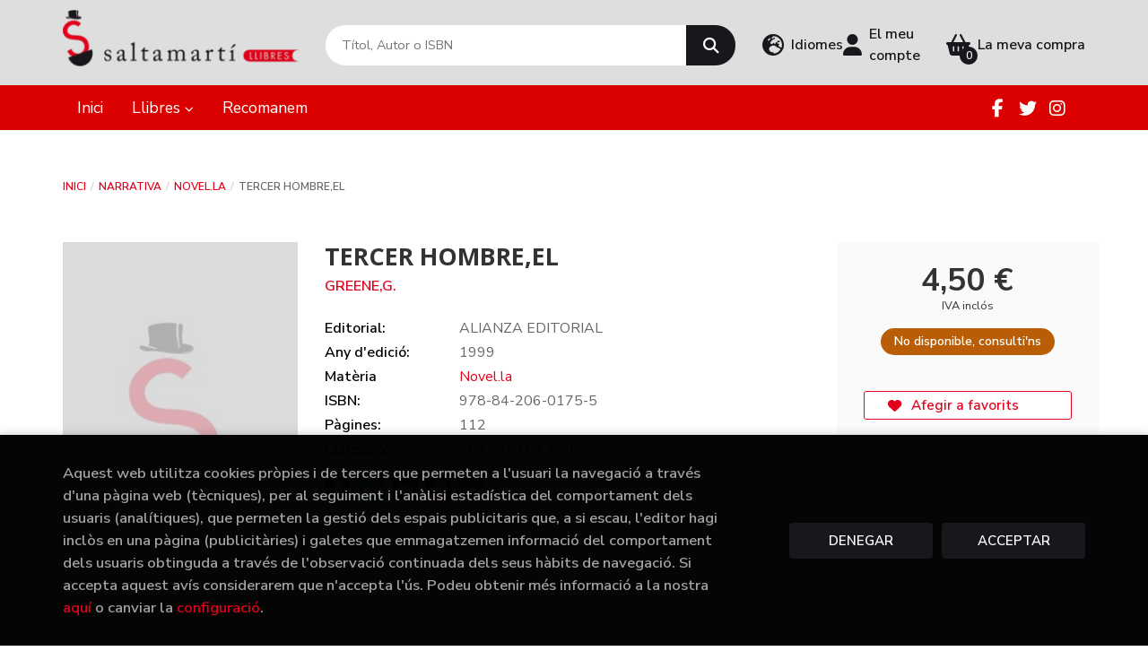

--- FILE ---
content_type: text/html; charset=UTF-8
request_url: https://www.saltamarti.cat/cat/libro/tercer-hombre-el_10501
body_size: 13058
content:
<!DOCTYPE html>
<html lang="ca">
<head>
    <title>TERCER HOMBRE,EL. GREENE,G.. 9788420601755 Saltamarti Llibres</title>
    <meta charset="utf-8">
    <meta name="viewport" content="width=device-width, initial-scale=1.0">
    <meta name="description" content="TERCER HOMBRE,EL, GREENE,G., 4,50 &euro;. ">
    <meta name="keywords" content="TERCER HOMBRE,EL, GREENE,G.">
    <meta name="revisit" content="15 days">
    <meta name="revisit-after" content="1 days">
        <link rel="image_src" href="https://www.saltamarti.cat/es/images/NOportada.jpg">
    <meta property="og:type" content="product">
    <meta property="og:image" content="https://www.saltamarti.cat/es/images/NOportada.jpg">
    <meta property="og:url" content="https://www.saltamarti.cat/cat/libro/tercer-hombre-el_10501">
    <meta property="og:title" content="TERCER HOMBRE,EL. GREENE,G.. 9788420601755 Saltamarti Llibres">
    <meta property="og:description" content="TERCER HOMBRE,EL, GREENE,G., 4,50 &euro;. ">
    
            
            <meta name="robots" content="index,follow">
        
        <link rel="canonical" href="https://www.saltamarti.cat/cat/libro/tercer-hombre-el_10501">
            <link rel="alternate" hreflang="es" href="https://www.saltamarti.cat/es/libro/tercer-hombre-el_10501">
        <link rel="alternate" hreflang="ca" href="https://www.saltamarti.cat/cat/libro/tercer-hombre-el_10501">
                        <link rel="stylesheet" type="text/css" href="/es/lightbox/css/lightbox.css">
        <link rel="stylesheet" type="text/css" href="/es/css/style.css">
    <link rel="stylesheet" type="text/css" href="/es/css/custom.css?v=1">
    <link type="image/x-icon" rel="shortcut icon" href="/es/images/favicon.ico">

<!-- Google Tag Manager -->
<script>
window.dataLayer = window.dataLayer || [];
</script>
<script>(function(w,d,s,l,i){w[l]=w[l]||[];w[l].push({'gtm.start':
new Date().getTime(),event:'gtm.js'});var f=d.getElementsByTagName(s)[0],
j=d.createElement(s),dl=l!='dataLayer'?'&l='+l:'';j.async=true;j.src=
'https://www.googletagmanager.com/gtm.js?id='+i+dl;f.parentNode.insertBefore(j,f);
})(window,document,'script','dataLayer','GTM-5RLLLNVR');</script>
<!-- End Google Tag Manager -->


    <!-- alternativa http://schema.org/Organization, igual pero hay que quitar priceRange -->
    <script type="application/ld+json">
    {
    "@context" : "http://schema.org",
    "@type" : "BookStore",
    "name" : "Saltamarti Llibres",
    "url" : "https://www.saltamarti.cat",
    "logo": "https://www.saltamarti.cat/es/images/logo-white.png",
    "address": {
        "@type": "PostalAddress",
        "addressLocality": "Badalona",
        "addressRegion": "España",
        "postalCode": "08911",
        "streetAddress": "C/ Canonge Baranera 78"
    },
    "priceRange": "$$",
    "image": "https://www.saltamarti.cat/es/images/logo.png",
    "telephone": "933840071-603269486",
    "email": "saltamarti@saltamarti.cat",
    "sameAs" : [
            "https://ca-es.facebook.com/pages/Saltamart%C3%AD-llibres/227699270577575",            "https://twitter.com/saltamartillibr",            "https://instagram.com/saltamartillibres"        ]
    }
    </script>
    <script type="application/ld+json">
    {
    "@context": "http://schema.org",
    "@type": "WebSite",
    "url": "https://www.saltamarti.cat",
    "potentialAction": {
        "@type": "SearchAction",
        "target": "https://www.saltamarti.cat/cat/busqueda/listaLibros.php?tipoBus=full&palabrasBusqueda={search_term_string}",
        "query-input": "required name=search_term_string"
    }
    }
    </script>
    
    <!-- COMENTARIO: Existe el atributo itemCondition para describir el estado de un producto.
    "itemCondition": "$array.campo_estado_libro" -->
    <script type="application/ld+json">
        {
            "@context": "http://schema.org",
            "@type": "Book",
            "name": "TERCER HOMBRE,EL",
            "author": "GREENE,G.",
                        "publisher": "ALIANZA EDITORIAL",
                        "datePublished": "1999",
                
            "isbn": "978-84-206-0175-5",
                
            "numberOfPages": "112",
                                    "genre": "EL LIBRO DE BOLSILLO",
                        "offers": {
                "@type": "Offer",
                "price": "4.50",
                "url": "https://www.saltamarti.cat/cat/libro/tercer-hombre-el_10501",
                                                "priceCurrency": "EUR"
            },
                                                            "image": "https://www.saltamarti.cat/es/images/NOportada.jpg"
            }
    </script>
    </head>
<body class="page-detalle" onload="" >
<!-- Google Tag Manager (noscript) -->
<noscript><iframe src="https://www.googletagmanager.com/ns.html?id=GTM-5RLLLNVR"
    height="0" width="0" style="display:none;visibility:hidden"></iframe></noscript>
<!-- End Google Tag Manager (noscript) -->

            <header class="header-2">
	<div class="header-middle has-languages">
    	<div class="container">
    		<div class="row">
		        <div id="logotipo" class="col-sm-3">
							            <a href="/cat/index.php">
		                <img alt="Saltamarti Llibres" src="/es/images/logo-white.png">
		            </a>
							        </div>
				<div id="search" class="col-md-5 col-sm-6">
	                <form name="formBusRapida" id="busqueda" action="/cat/busqueda/listaLibros.php" method="get" onsubmit="return busRapida()">
	                    <input type="hidden" name="tipoBus" id="tipoBus" value="full">
	                    <input class="search-text" type="text" name="palabrasBusqueda" placeholder="Títol, Autor o ISBN" aria-label="Títol, Autor o ISBN">
	                    <!-- <input type="submit" name="boton" value="" class="btntwo search"> -->
	                    <button class="btntwo search" title="Buscar" type="submit"><i class="fa fa-search"></i></button>
	                    	                </form>
	                <a class="avanzado hidden-xs" href="/cat/busqueda/buscadorAvanzado.php">
	                    <span class="fa fa-angle-right"></span>
	                    Cerca avançada
	                </a>
	            </div>
				<div id="cart" class="col-md-4 col-sm-3 hidden-xs">
										<div id="language" class="dropdown hidden-xs">
						<a class="dropdown-toggle" data-toggle="dropdown" aria-haspopup="true" aria-expanded="true">
							<i class="fas fa-globe-europe"></i>
							<span class="lang-txt">Idiomes</span>
						</a>
						<ul class="dropdown-menu">
																					<li><a href="/es/libro/tercer-hombre-el_10501" class=" es">Castellano</a></li>
																												<li><a href="/cat/libro/tercer-hombre-el_10501" class="act  cat">Català</a></li>
																				</ul>
					</div>
					
			        <div id="account" class="dropdown">
			            							<a href="https://www.saltamarti.cat/cat/registro/autenticacion.php"><i class="fas fa-user"></i><span class="account-txt hidden-xs">El meu compte</span></a>
									        </div>

					<div id="cart-fixed">
	                    <div id="tt_products_minibasket">
	                        	                        <span class="btn-cart"><i class="fas fa-shopping-basket"></i> <span class="cart-txt">La meva compra</span> <span class="cantidad-mobile numArticulos">0</span></span>
	                        	                        <div id="contentMiniCesta">
								<div>
									<div id="miniCesta">
																			</div>
									<div class="wrapper-btn-checkout">
																				<a class="btn btn-cart-checkout" href="/cat/cesta/cestaCompra.php">Veure cistella</a>
																			</div>
								</div>
							</div>
	                    </div>
					</div>
				</div>
			</div>
		</div>
		
		<div class="buttons-mobile visible-xs">
    <div class="cart-mobile">
        <span id="numArticulosMini" class="cantidad-mobile numArticulos">0</span>
                <a class="btntwo" href="/cat/cesta/cestaCompra.php" title="La meva compra"><i class="fas fa-shopping-basket"></i></a>
            </div>
    <div class="account">
                <a href="https://www.saltamarti.cat/cat/registro/autenticacion.php" title="Area de Cliente"><i class="fas fa-user"></i></a>
            </div>
    <div class="menu-responsive">
        <button type="button" class="navbar-toggle" data-toggle="collapse" data-target="#navbar-collapse-1">
            <span class="sr-only">Toggle Menu</span>
            <span class="icon-bar"></span>
            <span class="icon-bar"></span>
            <span class="icon-bar"></span>
        </button>
    </div>
</div>	</div>

	<div class="header-nav">
    	<div class="container">
			<nav class="navbar" role="navigation">
				<div class="collapse navbar-collapse" id="navbar-collapse-1">
					<ul class="nav navbar-nav">
																		<li ><a href="/cat/"><span>Inici</span></a></li>
																								<li class="dropdown dropdown-1">
							<a href="" class="dropdown-toggle" data-toggle="dropdown" role="button" aria-haspopup="true" aria-expanded="false">Llibres <i class="fas fa-chevron-down" aria-hidden="true"></i></a>
							<ul class="dropdown-menu">
																<li class="dropdown-header hidden-xs">Què estàs buscant?</li>
																																		<li class="dropdown-submenu">
										<a tabindex="-1" href="/cat/libros-de/artefotografia-01/" class="dropdown-submenu-toggle" role="button" aria-haspopup="true" aria-expanded="false">art/fotografia</a>
										<ul class="dropdown-menu">
																							<li classs=""><a href="/cat/libros-de/artefotografia-0101/">art fotografia</a></li>
																					</ul>
									</li>
																																			<li class="dropdown-submenu">
										<a tabindex="-1" href="/cat/libros-de/badalona-02/" class="dropdown-submenu-toggle" role="button" aria-haspopup="true" aria-expanded="false">Badalona</a>
										<ul class="dropdown-menu">
																							<li classs=""><a href="/cat/libros-de/badalona-0201/">Badalona</a></li>
																					</ul>
									</li>
																																			<li class="dropdown-submenu">
										<a tabindex="-1" href="/cat/libros-de/biografias-memorias-03/" class="dropdown-submenu-toggle" role="button" aria-haspopup="true" aria-expanded="false">Biografies-Memòries</a>
										<ul class="dropdown-menu">
																							<li classs=""><a href="/cat/libros-de/biografies-memories-0301/">Biografies-memòries</a></li>
																					</ul>
									</li>
																																			<li class="dropdown-submenu">
										<a tabindex="-1" href="/cat/libros-de/libros-de-bolsillo-04/" class="dropdown-submenu-toggle" role="button" aria-haspopup="true" aria-expanded="false">Llibres de butxaca</a>
										<ul class="dropdown-menu">
																							<li classs=""><a href="/cat/libros-de/libros-de-bolsillo-en-catalan-0401/">Llibres de butxaca</a></li>
																							<li classs=""><a href="/cat/libros-de/libros-de-bolsillo-en-castellano-0402/">Llibres butxaca en castellà</a></li>
																					</ul>
									</li>
																																			<li class="dropdown-submenu">
										<a tabindex="-1" href="/cat/libros-de/calendarios-05/" class="dropdown-submenu-toggle" role="button" aria-haspopup="true" aria-expanded="false">Calendaris</a>
										<ul class="dropdown-menu">
																							<li classs=""><a href="/cat/libros-de/calendaris-0501/">Calendaris</a></li>
																					</ul>
									</li>
																																			<li class="dropdown-submenu">
										<a tabindex="-1" href="/cat/libros-de/ciencias-06/" class="dropdown-submenu-toggle" role="button" aria-haspopup="true" aria-expanded="false">Ciències</a>
										<ul class="dropdown-menu">
																							<li classs=""><a href="/cat/libros-de/ciencies-0601/">Ciències</a></li>
																							<li classs=""><a href="/cat/libros-de/economia-0602/">Economia</a></li>
																							<li classs=""><a href="/cat/libros-de/informatica-0603/">Informàtica</a></li>
																							<li classs=""><a href="/cat/libros-de/astronomia-0604/">Astronomia</a></li>
																							<li classs=""><a href="/cat/libros-de/medicina-y-salud-0605/">Medicina i salut</a></li>
																					</ul>
									</li>
																																			<li class="dropdown-submenu">
										<a tabindex="-1" href="/cat/libros-de/comics-07/" class="dropdown-submenu-toggle" role="button" aria-haspopup="true" aria-expanded="false">Còmics</a>
										<ul class="dropdown-menu">
																							<li classs=""><a href="/cat/libros-de/comics-0701/">Còmics</a></li>
																							<li classs=""><a href="/cat/libros-de/comics-manga-0702/">Còmics manga</a></li>
																					</ul>
									</li>
																																			<li class="dropdown-submenu">
										<a tabindex="-1" href="/cat/libros-de/cocina-gastronomia-08/" class="dropdown-submenu-toggle" role="button" aria-haspopup="true" aria-expanded="false">Cuina - Gastronomia</a>
										<ul class="dropdown-menu">
																							<li classs=""><a href="/cat/libros-de/cuina-gastronomia-0801/">llibres de cuina</a></li>
																					</ul>
									</li>
																																			<li class="dropdown-submenu">
										<a tabindex="-1" href="/cat/libros-de/escolar-text-09/" class="dropdown-submenu-toggle" role="button" aria-haspopup="true" aria-expanded="false">Escolar - text</a>
										<ul class="dropdown-menu">
																							<li classs=""><a href="/cat/libros-de/cuadernos-de-trabajo-escolar-0911/">Quaderns de treball escolar</a></li>
																							<li classs=""><a href="/cat/libros-de/cuadernos-de-vacaciones-0912/">Quaderns de vacances</a></li>
																							<li classs=""><a href="/cat/libros-de/llibres-de-text-0913/">Llibres de text</a></li>
																							<li classs=""><a href="/cat/libros-de/lectures-recomandes-0914/">Lectures recomanades</a></li>
																					</ul>
									</li>
																																			<li class="dropdown-submenu">
										<a tabindex="-1" href="/cat/libros-de/idiomas-10/" class="dropdown-submenu-toggle" role="button" aria-haspopup="true" aria-expanded="false">Idiomes</a>
										<ul class="dropdown-menu">
																							<li classs=""><a href="/cat/libros-de/idiomas-1001/">Idiomes</a></li>
																					</ul>
									</li>
																																			<li class="dropdown-submenu">
										<a tabindex="-1" href="/cat/libros-de/infantil-juvenil-11/" class="dropdown-submenu-toggle" role="button" aria-haspopup="true" aria-expanded="false">Infantil - juvenil</a>
										<ul class="dropdown-menu">
																							<li classs=""><a href="/cat/libros-de/infantil-1101/">Infantil</a></li>
																							<li classs=""><a href="/cat/libros-de/juvenil-catalan-1102/">Juvenil català</a></li>
																							<li classs=""><a href="/cat/libros-de/juvenil-castella-1103/">Juvenil en castellà</a></li>
																					</ul>
									</li>
																																			<li class="dropdown-submenu">
										<a tabindex="-1" href="/cat/libros-de/linguistica-diccionarios-12/" class="dropdown-submenu-toggle" role="button" aria-haspopup="true" aria-expanded="false">Lingüistica - diccionaris</a>
										<ul class="dropdown-menu">
																							<li classs=""><a href="/cat/libros-de/filologia-linguistica--1201/">Lingüistica </a></li>
																							<li classs=""><a href="/cat/libros-de/diccionarios-1202/">Diccionaris</a></li>
																					</ul>
									</li>
																																			<li class="dropdown-submenu">
										<a tabindex="-1" href="/cat/libros-de/narrativa-13/" class="dropdown-submenu-toggle" role="button" aria-haspopup="true" aria-expanded="false">Narrativa</a>
										<ul class="dropdown-menu">
																							<li classs=""><a href="/cat/libros-de/novelas-1301/">Novel.la</a></li>
																					</ul>
									</li>
																																			<li class="dropdown-submenu">
										<a tabindex="-1" href="/cat/libros-de/filosofia-religiones-14/" class="dropdown-submenu-toggle" role="button" aria-haspopup="true" aria-expanded="false">Filosofia Religions</a>
										<ul class="dropdown-menu">
																							<li classs=""><a href="/cat/libros-de/filosofia-religions-1401/">Filosofia - Religions</a></li>
																							<li classs=""><a href="/cat/libros-de/religio-1402/">Religions</a></li>
																					</ul>
									</li>
																																			<li class="dropdown-submenu">
										<a tabindex="-1" href="/cat/libros-de/poesia-15/" class="dropdown-submenu-toggle" role="button" aria-haspopup="true" aria-expanded="false">Poesia</a>
										<ul class="dropdown-menu">
																							<li classs=""><a href="/cat/libros-de/poesia-1501/">Poesia</a></li>
																					</ul>
									</li>
																																			<li class="dropdown-submenu">
										<a tabindex="-1" href="/cat/libros-de/cine-teatro-musica-16/" class="dropdown-submenu-toggle" role="button" aria-haspopup="true" aria-expanded="false">cine teatre música</a>
										<ul class="dropdown-menu">
																							<li classs=""><a href="/cat/libros-de/cine--1601/">Cinema</a></li>
																							<li classs=""><a href="/cat/libros-de/teatre-1602/">Teatre</a></li>
																							<li classs=""><a href="/cat/libros-de/musica-1603/">Música</a></li>
																					</ul>
									</li>
																																			<li class="dropdown-submenu">
										<a tabindex="-1" href="/cat/libros-de/ciencias-sociales-17/" class="dropdown-submenu-toggle" role="button" aria-haspopup="true" aria-expanded="false">Ciències Socials</a>
										<ul class="dropdown-menu">
																							<li classs=""><a href="/cat/libros-de/ciencias-sociales-1701/">Cièncie Socials</a></li>
																							<li classs=""><a href="/cat/libros-de/psicologia-1702/">Psicologia</a></li>
																							<li classs=""><a href="/cat/libros-de/assaig-1703/">Assaig</a></li>
																							<li classs=""><a href="/cat/libros-de/dret-1704/">Dret</a></li>
																							<li classs=""><a href="/cat/libros-de/geografia-1705/">Geografia</a></li>
																							<li classs=""><a href="/cat/libros-de/pedagogia-i-educacion-1706/">Pedagogia i educació</a></li>
																							<li classs=""><a href="/cat/libros-de/antropologia-1707/">Antropologia</a></li>
																							<li classs=""><a href="/cat/libros-de/sociologia-1708/">Sociologia</a></li>
																							<li classs=""><a href="/cat/libros-de/historia-1709/">Història</a></li>
																					</ul>
									</li>
																																			<li class="dropdown-submenu">
										<a tabindex="-1" href="/cat/libros-de/crecimiento-personal-18/" class="dropdown-submenu-toggle" role="button" aria-haspopup="true" aria-expanded="false">Autoconeixement</a>
										<ul class="dropdown-menu">
																							<li classs=""><a href="/cat/libros-de/autoconeixement-1801/">Autoconeixement</a></li>
																					</ul>
									</li>
																																			<li class="dropdown-submenu">
										<a tabindex="-1" href="/cat/libros-de/viajes-ocio-deportes-19/" class="dropdown-submenu-toggle" role="button" aria-haspopup="true" aria-expanded="false">Viatges Oci Esports</a>
										<ul class="dropdown-menu">
																							<li classs=""><a href="/cat/libros-de/viajes-1901/">Viatges</a></li>
																							<li classs=""><a href="/cat/libros-de/deportes-1902/">Esports</a></li>
																							<li classs=""><a href="/cat/libros-de/manualitats-1903/">Manualitats</a></li>
																							<li classs=""><a href="/cat/libros-de/animals-1904/">animals</a></li>
																					</ul>
									</li>
																																			<li>
										<a href="/cat/especial/novedades/4/" >Novetats</a>
									</li>
																								</ul>
						</li>
																								<li ><a href="/cat/especial/recomendados/20/"><span>Recomanem</span></a></li>
												
												<li class="visible-xs "><a href="/cat/quienes-somos">Quiénes somos</a></li>
												<li class="visible-xs  line-off"><a href="/cat/contacto/">Contacte</a></li>
						
												<li class="languaje visible-xs">
																								<a class="visible-xs" href="/es/libro/tercer-hombre-el_10501" class="es">Castellano</a>
																																<a class="visible-xs" href="/cat/libro/tercer-hombre-el_10501" class="cat">Català</a>
																					</li>
											</ul>

										<ul class="social-networks hidden-xs">
												<li class="facebook">
							<a title="FACEBOOK" target="_blank" href="https://ca-es.facebook.com/pages/Saltamart%C3%AD-llibres/227699270577575"><i class="fa fa-facebook"></i></a>
						</li>
												<li class="twitter">
							<a title="TWITTER" target="_blank" href="https://twitter.com/saltamartillibr"><i class="fa fa-twitter"></i></a>
						</li>
												<li class="instagram">
							<a title="INSTAGRAM" target="_blank" href="https://instagram.com/saltamartillibres"><i class="fa fa-instagram"></i></a>
						</li>
											</ul>
									</div>
			</nav>
    	</div>
    </div>
</header>    
<main>
    <div class="container main-container">
        <div class="row">
 
<div class="content col-md-12">
        <ol class="breadcrumb">
        <li><a href="/cat/index.php">Inici</a></li>
                    <li><a href="/cat/libros-de/narrativa-13/" title="Llibres deNarrativa">Narrativa </a></li>
                    <li><a href="/cat/libros-de/novel-la-1301/" title="Llibres deNovel.la">Novel.la </a></li>
                <li>TERCER HOMBRE,EL</li>
    </ol>
    
    <div class="row">

        <div class="fichaDetalle col-lg-9 col-sm-8">
            <div class="row">

                <div id="detimg" class="col-sm-4">
                                        <img width="267" height="400" id="detportada" src="https://www.saltamarti.cat/es/images/NOportada.jpg" alt="TERCER HOMBRE,EL" title="TERCER HOMBRE,EL">
                                                            
                    
                                        
                    
                                
                </div>
			
                <dl class="summary col-sm-8">
                    <h1 id="titulo">TERCER HOMBRE,EL</h1>
                                        <p id="autor">                    		<span class="nomesigas" data-link="L2NhdC9hdXRvci9ncmVlbmUtZy0v">GREENE,G.</span>		    




</p>
                    
                    <div class="precio-detalle-mobile precio-detalle noComprable">
                        <div class="wrapper-precio-detalle">
                                                            <div class="infoprices">
                                    <span class="despues">4,50 &euro;</span>
                                </div>
                                <!-- poner 0 en lugar de 9999 para que se muestre el $ de impuesto -->
                                <div class="iva"> IVA inclós</div>
                                                                             
                        </div>
                        
                                                    <div class="disponibilidad orange" id="disponibilidad" >
                                No disponible, consulti'ns                            </div>
                                            </div>				
                    
                                            <dt>Editorial:</dt>
                                                <dd  class="editorial"><span class="nomesigas" data-link="L2NhdC9lZGl0b3JpYWwvYWxpYW56YS1lZGl0b3JpYWwvMTIwLw==">ALIANZA EDITORIAL</span></dd>
                                                                
                                        
                                                                    <dt>Any d'edició: </dt>
                        <dd>1999</dd>
                                                                
                                        <dt>Matèria</dt>
                    <dd><a href="/cat/libros-de/novel-la-1301/" class="" title="Mostrar tots els llibres de la matèria">Novel.la</a></dd>
                                        
                        
                    <dt>ISBN:</dt>
                    <dd>978-84-206-0175-5</dd>
                    <div class="clear"></div>
                                        
                                        <dt>Pàgines:</dt>
                    <dd>112</dd>
                    <div class="clear"></div>
                                        
                    
                    
                                                            
                                        
                    
                    
                                            <dt>Col·lecció: </dt>
                                                <dd><a href="/cat/editorial/alianza-editorial/120/coleccion/el-libro-de-bolsillo/8" title="Mostrar tots els articles d'aquesta editorial y col·lecció">EL LIBRO DE BOLSILLO</a></dd>
                                                <div class="clear"></div>
                    
                                        <div id="share-links"></div>
                    
                                                                                                 

                            
                </dl>

            </div>
		</div> <!-- fin fichaDetalle-->
    
        <div class="price-col col-lg-3 col-sm-4">
            <div class="precio-detalle noComprable">
                <div class="wrapper-precio-detalle">
                                            <div class="infoprices">
                            <span class="despues">4,50 &euro;</span>
                        </div>
                        <!-- poner 0 en lugar de 9999 para que se muestre el $ de impuesto -->
                        <div class="iva"> IVA inclós</div>
						                                     
                </div>
				
				                <div class="disponibilidad orange" id="disponibilidad2">
                    No disponible, consulti'ns                </div>
				            </div>

                        
            
                        
			<div class="cta-wrapper">
				                                        <button style="display:none" id="botonComprar" data-id="10501" class="btn btn-detail" title="Afegir a la cistella de la compra"><i class="fas fa-shopping-basket"></i> Afegir a la meva cistella</button>

					                    
                    							</div>

            
              
            
            
                        
            			
			                                 
            			
			            <div class="wrapper-detalle">
                <span class="btn nomesigas" data-link="L2NhdC9mYXZvcml0b3MvaW5zRmF2b3JpdG8ucGhwP2NvZEFydGljdWxvPTEwNTAx">
                    <i class="fa fa-heart"></i>
                    Afegir a favorits
                </span>
            </div>
             
						
						
			        </div>

    </div>

    <div class="row">
		
        <div id="detpestanias" class="col-md-12">
            <ul id="detnavtab">
                                                </ul>

            <div class="clear"></div>

            
            
            
                    </div><!--detpestanias-->

                <div class="block col-md-12">
            <h2 class="title">Articles relacionats</h2>
            <ul class="listado_libros books grid">
                                    <li class="item">
                        <a href="/cat/libro/los-nombres_571066" class="productClick" data-id="571066" data-name="LOS NOMBRES" data-brand="">
    <div class="portada">
        <div>
            <img class="foto" src="https://www.saltamarti.cat/es/imagenes/9788419/978841985181.webp" alt="LOS NOMBRES">
                        
            
                        
        </div>
    </div>
</a>

<form>
    <dl class="dublincore">
        <a href="/cat/libro/los-nombres_571066" class="productClick" data-id="571066" data-name="LOS NOMBRES" data-brand="">
            <dd class="title">LOS NOMBRES</dd>
        </a>
        <dd class="creator">                        KNAPP, FLORENCE    </dd>
                            <dd class="mulsinop">¿Puede un nombre cambiar el destino de una vida? Bear. Julian. Gordon.  Tres versiones de una vida Aclamada como «la mejor ópera prima que se ha publicado en años» por The Sunday Times y traducida a más de veinticinco idiomas, Los nombres es una novela sorprendente que atrapa desde la primera página. Con una historia tan original como emotiva, Florence Knapp nos invita a seguir...</dd>
            </dl>
    
    <div class="botones">
                <dd class="disponibilidad green" > Disponibilitat inmediata</dd>
                
        <p class="precio">
                            <strong>22,00 &euro;</strong>
                    </p>
                        <div class="formulario">
                                                <button id="href_dispo_571066" style="" data-id="571066" class="btntwo botonComprar" title="Afegir a la cistella de la compra">Comprar</button>
                                    </div>
                    </div>
</form>                    </li>
                                    <li class="item">
                        <a href="/cat/libro/tierra-mezclada_571208" class="productClick" data-id="571208" data-name="TIERRA MEZCLADA" data-brand="">
    <div class="portada">
        <div>
            <img class="foto" src="https://www.saltamarti.cat/es/imagenes/9791387/979138764143.webp" alt="TIERRA MEZCLADA">
                        
            
                        
        </div>
    </div>
</a>

<form>
    <dl class="dublincore">
        <a href="/cat/libro/tierra-mezclada_571208" class="productClick" data-id="571208" data-name="TIERRA MEZCLADA" data-brand="">
            <dd class="title">TIERRA MEZCLADA</dd>
        </a>
        <dd class="creator">                        CONDÉ, MARYSE    </dd>
                            <dd class="mulsinop">Vuelve Maryse Condé, Premio Nobel Alternativo, con Tierra mezclada, un libro de relatos donde cada mujer desde la rabia, el silencio o la pasión reinventa su destino y afirma su libertad en un mundo atravesado por la memoria y el mestizaje.	En Tierra mezclada, Maryse Condé vuelve a demostrar por qué es una de las narradoras más prodigiosas de nuestro tiempo. En estos relatos ...</dd>
            </dl>
    
    <div class="botones">
                <dd class="disponibilidad green" > Disponibilitat inmediata</dd>
                
        <p class="precio">
                            <strong>22,95 &euro;</strong>
                    </p>
                        <div class="formulario">
                                                <button id="href_dispo_571208" style="" data-id="571208" class="btntwo botonComprar" title="Afegir a la cistella de la compra">Comprar</button>
                                    </div>
                    </div>
</form>                    </li>
                                    <li class="item">
                        <a href="/cat/libro/todas-las-criaturas-grandes-y-pequenas-1-_570140" class="productClick" data-id="570140" data-name="TODAS LAS CRIATURAS GRANDES Y PEQUEÑAS -1-" data-brand="">
    <div class="portada">
        <div>
            <img class="foto" src="https://www.saltamarti.cat/es/imagenes/9791387/979138774815.webp" alt="TODAS LAS CRIATURAS GRANDES Y PEQUEÑAS -1-">
                        
            
                        
        </div>
    </div>
</a>

<form>
    <dl class="dublincore">
        <a href="/cat/libro/todas-las-criaturas-grandes-y-pequenas-1-_570140" class="productClick" data-id="570140" data-name="TODAS LAS CRIATURAS GRANDES Y PEQUEÑAS -1-" data-brand="">
            <dd class="title">TODAS LAS CRIATURAS GRANDES Y PEQUEÑAS -1-</dd>
        </a>
        <dd class="creator">                        HERRIOT, JAMES    </dd>
                            <dd class="mulsinop">UN VETERINARIO EN LA INGLATERRA RURAL DE LOS AÑOS 30	EL LIBRO QUE HA INSPIRADO LA FAMOSA SERIE INGLESA DE LA BBC	Un clásico imprescindible. Millones de lectores se han deleitado con los milagros cotidianos del veterinario más querido de la literatura universal.		Más de 80 millones de ejemplares vendidos.		Desde su publicación, estas memorias han sido el libro de referencia de m...</dd>
            </dl>
    
    <div class="botones">
                <dd class="disponibilidad green" > Disponibilitat inmediata</dd>
                
        <p class="precio">
                            <strong>22,00 &euro;</strong>
                    </p>
                        <div class="formulario">
                                                <button id="href_dispo_570140" style="" data-id="570140" class="btntwo botonComprar" title="Afegir a la cistella de la compra">Comprar</button>
                                    </div>
                    </div>
</form>                    </li>
                                    <li class="item">
                        <a href="/cat/libro/salon-de-ambar-el_130107" class="productClick" data-id="130107" data-name="SALON DE AMBAR,EL" data-brand="">
    <div class="portada">
        <div>
            <img class="foto" src="https://www.saltamarti.cat/es/imagenes/9788401/978840132779.webp" alt="SALON DE AMBAR,EL">
                        
            
                        
        </div>
    </div>
</a>

<form>
    <dl class="dublincore">
        <a href="/cat/libro/salon-de-ambar-el_130107" class="productClick" data-id="130107" data-name="SALON DE AMBAR,EL" data-brand="">
            <dd class="title">SALON DE AMBAR,EL</dd>
        </a>
        <dd class="creator">                        ASENSI MATILDE    </dd>
                            <dd class="mulsinop">Una estrella del rock desaparecida y un misterio oculto durante dos décadas, en la nueva novela de la autora best seller de la saga Las Siete Hermanas. Enamorarse podría ser el mayor peligro... Sorcha O'Donovan sueña con un futuro lleno de emociones lejos del pueblo irlandés en el que ha crecido. Cuando conoce a Con Daly, un atractivo músico que lucha por abrirse camino, su vid...</dd>
            </dl>
    
    <div class="botones">
                <dd class="disponibilidad green" > Disponibilitat inmediata</dd>
                
        <p class="precio">
                            <strong>21,90 &euro;</strong>
                    </p>
                        <div class="formulario">
                                                <button id="href_dispo_130107" style="" data-id="130107" class="btntwo botonComprar" title="Afegir a la cistella de la compra">Comprar</button>
                                    </div>
                    </div>
</form>                    </li>
                                    <li class="item">
                        <a href="/cat/libro/el-pequeno-heroe_570133" class="productClick" data-id="570133" data-name="EL PEQUEÑO HÉROE" data-brand="">
    <div class="portada">
        <div>
            <img class="foto" src="https://www.saltamarti.cat/es/imagenes/9791387/979138760582.webp" alt="EL PEQUEÑO HÉROE">
                        
            
                        
        </div>
    </div>
</a>

<form>
    <dl class="dublincore">
        <a href="/cat/libro/el-pequeno-heroe_570133" class="productClick" data-id="570133" data-name="EL PEQUEÑO HÉROE" data-brand="">
            <dd class="title">EL PEQUEÑO HÉROE</dd>
        </a>
        <dd class="creator">                        DOSTOYEVSKI, F. M.    </dd>
                            <dd class="mulsinop">En las novelas de Dostoyevski, los niños y los adolescentes suelen tener un papel torturado. La propia infancia del escritor, plagada de experiencias difíciles, le servía de modelo para considerarla una etapa de la vida marcada por la infelicidad. El protagonista de El pequeño héroe es sin embargo una excepción. Es verano, en una fiesta llena de diversiones y pasatiempos: cabal...</dd>
            </dl>
    
    <div class="botones">
                <dd class="disponibilidad green" > Disponibilitat inmediata</dd>
                
        <p class="precio">
                            <strong>8,90 &euro;</strong>
                    </p>
                        <div class="formulario">
                                                <button id="href_dispo_570133" style="" data-id="570133" class="btntwo botonComprar" title="Afegir a la cistella de la compra">Comprar</button>
                                    </div>
                    </div>
</form>                    </li>
                                    <li class="item">
                        <a href="/cat/libro/la-educacion-sovietica_570136" class="productClick" data-id="570136" data-name="LA EDUCACIÓN SOVIÉTICA" data-brand="">
    <div class="portada">
        <div>
            <img class="foto" src="https://www.saltamarti.cat/es/imagenes/9788419/978841995893.webp" alt="LA EDUCACIÓN SOVIÉTICA">
                        
            
                        
        </div>
    </div>
</a>

<form>
    <dl class="dublincore">
        <a href="/cat/libro/la-educacion-sovietica_570136" class="productClick" data-id="570136" data-name="LA EDUCACIÓN SOVIÉTICA" data-brand="">
            <dd class="title">LA EDUCACIÓN SOVIÉTICA</dd>
        </a>
        <dd class="creator">                        MEDVEDKOVA, OLGA    </dd>
                            <dd class="mulsinop">En el verano de 1980, pocos di´as antes de la ceremonia de apertura de los ce´lebres Juegos Oli´mpicos boicoteados por multitud de pai´ses tras la invasio´n sovie´tica de Afganista´n, Liza Klein y su madre abandonan Moscu´ para pasar tres di´as en el campo, pero ni siquiera estas breves vacaciones permiten a la joven descansar de la severa educacio´n que le impone su protectora...</dd>
            </dl>
    
    <div class="botones">
                <dd class="disponibilidad green" > Disponibilitat inmediata</dd>
                
        <p class="precio">
                            <strong>16,00 &euro;</strong>
                    </p>
                        <div class="formulario">
                                                <button id="href_dispo_570136" style="" data-id="570136" class="btntwo botonComprar" title="Afegir a la cistella de la compra">Comprar</button>
                                    </div>
                    </div>
</form>                    </li>
                            </ul>
        </div>
        
                                <div class="block col-md-12">
                <h2 class="title">Altres llibres de l'autor</h2>
                <ul class="listado_libros books grid">
                                            <li class="item">
                            <a href="/cat/libro/tercer-home-el_95854" class="productClick" data-id="95854" data-name="TERCER HOME,EL" data-brand="">
    <div class="portada">
        <div>
            <img class="foto" src="https://www.saltamarti.cat/es/images/NOportada.jpg" alt="TERCER HOME,EL">
                        
            
                        
        </div>
    </div>
</a>

<form>
    <dl class="dublincore">
        <a href="/cat/libro/tercer-home-el_95854" class="productClick" data-id="95854" data-name="TERCER HOME,EL" data-brand="">
            <dd class="title">TERCER HOME,EL</dd>
        </a>
        <dd class="creator">                        GREENE,G.    </dd>
                    </dl>
    
    <div class="botones">
                <dd class="disponibilidad orange" > No disponible, consulti'ns</dd>
                
        <p class="precio">
                            <strong>6,01 &euro;</strong>
                    </p>
                            </div>
</form>                        </li>
                                    </ul>
            </div>
                    
        
        <!--
                -->

        
        
                    
            
    </div>          
</div>


<!-- Modal IBD -->
<div id="modal-ibd" class="modal fade in" tabindex="-1" role="dialog" aria-labelledby="myModalLabel">
    <div class="modal-dialog" role="document">
        <div class="modal-content">
            <div class="modal-header">
                <button class="close" type="button" data-dismiss="modal"><i class="fa fa-times" aria-hidden="true"></i></button>
                <h4 class="modal-title">Ajuda POD</h4>
            </div>
            <div class="modal-body">
                <div id="send-to-friend-box">
                    Impresión bajo demanda (IBD) o publicación bajo demanda (POD – Print On Demand) es un sistema de publicación en la que se imprime solamente el número de ejemplares necesarios para atender su pedido (Impresión 1x1).
Imprimiremos el libro para usted, por lo que no está permitida la anulación, ni devolución del pedido (salvo error o defecto de imprenta).
                </div>
                <div id="msg-modal"></div>
            </div>
            <div class="modal-footer">

            </div>
        </div>
    </div>
</div>

<!-- Modal Enviar amigo -->

<!-- Modal Avisador de stock -->

<!-- Modal Reservar -->

<!-- Modal Comentar -->

<!-- Modal Click & collect -->

            </div><!-- /container -->
        </div><!-- /row -->
    </main>

		<footer id="footer">

		
		<div class="footer-bottom container">
			<div class="row">
	            <div class="col-md-3 text-center">
					<img class="footer-logo" title="Anar a la pàgina d'inici" alt="Saltamarti Llibres" src="/es/images/logo-footer.png"/>

					<div class="contact-info hidden">
						<div>C/ Canonge Baranera 78</div>
						<span>08911</span>
						<span>Badalona</span>
						<span>(España)</span>
					</div>

					                    <ul class="social-networks">
                                                <li class="facebook">
                            <a title="FACEBOOK" target="_blank" href="https://ca-es.facebook.com/pages/Saltamart%C3%AD-llibres/227699270577575"><i class="fa fa-facebook"></i></a>
                        </li>
                                                <li class="twitter">
                            <a title="TWITTER" target="_blank" href="https://twitter.com/saltamartillibr"><i class="fa fa-twitter"></i></a>
                        </li>
                                                <li class="instagram">
                            <a title="INSTAGRAM" target="_blank" href="https://instagram.com/saltamartillibres"><i class="fa fa-instagram"></i></a>
                        </li>
                                            </ul>
                    				</div>
	            <div class="footer-menu col-md-3 col-sm-4">
	            	<h2>Contacte</h2>
					<ul>
                		<li><i class="fa fa-phone" aria-hidden="true"></i><a href="tel:933840071-603269486">933840071-603269486</a></li>
   						<li><a href="mailto:saltamarti@saltamarti.cat" target="_blank"><i class="fa fa-envelope" aria-hidden="true"></i>saltamarti@saltamarti.cat</a></li>
						<li><a href="/cat/contacto/"><i class="fa fa-comment" aria-hidden="true"></i>Formulari de contacte</a></li>
					</ul>
				</div>
	            <div class="footer-menu col-md-3 col-sm-4">
	            	<h2>Pàgines legals</h2>
					<ul>
													<li><a href="/cat/aviso-legal">Aviso legal</a></li>
													<li><a href="/cat/condiciones-de-venta">Condicions de venda</a></li>
													<li><a href="/cat/politica-de-privacidad">Política de privacitat</a></li>
													<li><a href="/cat/politica-de-cookies">Política de Cookies</a></li>
											</ul>
				</div>
	            <div class="footer-menu col-md-3 col-sm-4">
					<h2>Atenció al client</h2>
					<ul>
                        							<li><a href="/cat/quienes-somos">Qui som</a></li>
													<li><a href="/cat/pedidos-especiales/">Pedidos especiales</a></li>
													<li><a href="/cat/desistimiento/desistimiento.php">Formulari de desistiment</a></li>
						
						   					</ul>
				</div>
				<div class="col-sm-12 subvencion">
					<p>Proyecto financiado por la Dirección General del Libro, del Cómic y de la Lectura, Ministerio de Cultura.</p>
					<div class="logos">
						<div><img src="/es/images/nextgeneu-color.png" alt="Financiado por la Unión Europea Next GenerationEU"></div>
						<div><img src="/es/images/mcd.png" alt="Ministerio de Cultura y Deporte"></div>
						<div><img src="/es/images/prtr-color.png" alt="Plan de Recuperación, Transformación y Resiliencia"></div>
					</div>
				</div>
			</div>
			<div class="footer-copyright">
				<div class="row">
		            <div class="col-sm-12">
						<p class="info-name">
							2026 &copy; <strong>Saltamarti Llibres</strong>. Tots els Drets Reservats |
							<a href="https://editorial.trevenque.es/productos/weblib/" title="Desenvolupat per Grupo Trevenque" target="_blank">Grupo Trevenque</a>
						</p>
					</div>
				</div>
			</div>
		</div>
			</footer>
	
	<a class="scrollToTop"><i class="fa fa-chevron-up" aria-hidden="true"></i></a>


<script type="text/javascript">
	/** Variables configuración **/
	var rutaHtml = "/cat";
	var rutaImg = "/es/images";
	var paginaActual = "detalle.php";
	var paramMoneda = "&euro;|D|2|,|.";
	var totalArticulosCesta = 0;
	var slider = 0;
	var autocomplete = 0;
	var analytics = "";
	var GTM = "GTM-5RLLLNVR";
	var facebookPixel = "";
	var divisa = "EUR";
	var afiliado = "";
	var stickyHeader = "1";
	/** Variables texto **/
	var emailIncorrecto = "L'e-mail no és correcte";
	var aceptar = "Acceptar";
	var cancelar = "Cancel·lar";
		var verCesta = "Veure cistella";
	var checkout = false;
		var seguirComprando = "Seguir comprant";
	var artInsCestaOK = "S'ha afegit correctament l'article a la cistella";
	var verTodos = "Veure tots";
	var introPalBusqueda = "Introdueix les paraules claus";
	var notifOK = "";
	var notifERR = "";
	var notifINFO = "";
	var numArticulosCarritoCab = "";
	var noArticulosCesta= "No hi ha articles a la cistella";
	var verMas = "Veure més";
	var verMenos = "veure menys";
</script>

<script type="text/javascript" src="/es/js/jquery.js" ></script>
<script type="text/javascript" src="/es/js/jquery-ui.min.js"></script>
<script type="text/javascript" src="/es/js/jquery.pnotify.min.js"></script>
<script type="text/javascript" src="/es/js/bootstrap.min.js"></script>
<script type="text/javascript" src="/es/js/validator.min.js"></script>
<script src="https://cdnjs.cloudflare.com/ajax/libs/bootstrap3-dialog/1.34.5/js/bootstrap-dialog.min.js"></script>
<script type="text/javascript" src="/es/js/jquery-labelauty.js"></script>
<script type="text/javascript" src="/es/js/slick.min.js"></script>
<!--<script src="https://kit.fontawesome.com/c6323d31ec.js" crossorigin="anonymous"></script>-->
<script src="/es/js/fontawesome.js" crossorigin="anonymous"></script>

	<script type="text/javascript" src="/es/js/jquery.idTabs.min.js" ></script>
	<script type="text/javascript" src="/es/lightbox/js/lightbox.min.js"></script>
	<script type="text/javascript" src="/es/js/jssocials.min.js"></script>

<script type="text/javascript" src="/es/js/check.js"></script>
<script type="text/javascript" src="/es/js/util.js"></script>
<script type="text/javascript" src="/es/js/general.js"></script>


        <script type="text/javascript">
		var CaptchaCallback = function() {
					};
		</script>
		<!-- <script src='https://www.google.com/recaptcha/api.js?hl=es&onload=CaptchaCallback&render=explicit' async defer></script> -->
		<script src='https://www.google.com/recaptcha/api.js?hl=ca'></script>
				<!-- Marango 26/03/2021 Recaptcha V3 para cada página que lo necesite -->
								
		
			
				
			<script type="text/javascript" src="https://www.google.com/recaptcha/api.js?render=6Lew5mwoAAAAAAV0LWi3nOqJhkgCx0J4_WBhY_I6"></script> 
			<script>						
				//Marango 27/04/2021 validamos el formulario de Comentarios y valoraciones
				function onSubmitOpinion() {											
						grecaptcha.ready(function() {
						grecaptcha.execute('6Lew5mwoAAAAAAV0LWi3nOqJhkgCx0J4_WBhY_I6', {
							// Defino el valor del action o la acción, este valor también lo coloqué en el input oculto 'action'
							action: 'procesar'
						}).then(function(token) {						
							// Antes de procesar el formulario, le asigno el token al input oculto 'token' 
							document.getElementById('tokenOpiniones').value = token;
			
							// Procesamos el formulario 						
								$('#formOpinion').submit();						
						});
					});				
				}
				//Marango 27/04/2021 validamos el formulario de Click and collect
				function onSubmitClickAndCollect() {											
						grecaptcha.ready(function() {
						grecaptcha.execute('6Lew5mwoAAAAAAV0LWi3nOqJhkgCx0J4_WBhY_I6', {
							// Defino el valor del action o la acción, este valor también lo coloqué en el input oculto 'action'
							action: 'procesar'
						}).then(function(token) {						
							// Antes de procesar el formulario, le asigno el token al input oculto 'token' 
							document.getElementById('tokenCyC').value = token;
			
							// Procesamos el formulario 						
								$('#formClickAndCollect').submit();						
						});
					});				
				}
	
				//Marango 27/04/2021 validamos el formulario de reservas
				function onSubmitReserva() {											
						grecaptcha.ready(function() {
						grecaptcha.execute('6Lew5mwoAAAAAAV0LWi3nOqJhkgCx0J4_WBhY_I6', {
							// Defino el valor del action o la acción, este valor también lo coloqué en el input oculto 'action'
							action: 'procesar'
						}).then(function(token) {						
							// Antes de procesar el formulario, le asigno el token al input oculto 'token' 
							document.getElementById('tokenReservas').value = token;
			
							// Procesamos el formulario 						
								$('#fomReservar').submit();						
						});
					});				
				}	
				
				//Marango 27/04/2021 validamos el formulario de enviar a un amigo
				function onSubmitEnviaAmigo() {											
						grecaptcha.ready(function() {
						grecaptcha.execute('6Lew5mwoAAAAAAV0LWi3nOqJhkgCx0J4_WBhY_I6', {
							// Defino el valor del action o la acción, este valor también lo coloqué en el input oculto 'action'
							action: 'procesar'
						}).then(function(token) {						
							// Antes de procesar el formulario, le asigno el token al input oculto 'token' 
							document.getElementById('token').value = token;
			
							// Procesamos el formulario 						
								$('#formEnviaAmigo').submit();						
						});
					});				
				}	
				
				//Marango 27/04/2021 validamos el formulario de avisador de stock
				function onSubmitAvisador() {											
						grecaptcha.ready(function() {
						grecaptcha.execute('6Lew5mwoAAAAAAV0LWi3nOqJhkgCx0J4_WBhY_I6', {
							// Defino el valor del action o la acción, este valor también lo coloqué en el input oculto 'action'
							action: 'procesar'
						}).then(function(token) {						
							// Antes de procesar el formulario, le asigno el token al input oculto 'token' 
							document.getElementById('tokenAvisador').value = token;
			
							// Procesamos el formulario 						
								$('#formAvisadorStock').submit();						
						});
					});				
				}				
			</script>
			

<noscript class="cookie-block-b">
	<script>
	dataLayer.push({ ecommerce: null });  // Clear the previous ecommerce object.
dataLayer.push({
event: "view_item",
ecommerce: {
	items: [{
	item_name: "TERCER HOMBRE,EL", // Name or ID is required.
	item_id: "10501",
	price: 4.50,
				 
		item_category: "Narrativa",
		 
		item_category2: "Novel.la",
				quantity: 1
	}]
}
});
	</script>
</noscript>


	<script type="text/javascript">
var rutaImg = "/es/images";
	var VALORACIONES_LIBROS = false;
var EBOOKS = "L";
var logeado = false;
var rutaEbooks = "https://www.saltamarti.cat/cat/unclick";
var disponibilidad_L = "N";
var ean = "9788420601755";
var RESERVAS = true;
var CLICK_AND_COLLECT = false;
var INPUT_CANTIDAD_FICHA = false;


	function comprarEbook (codigo, obj)
	{
			if(logeado){
			obj.href = "#";
			$(document).ready(function() {
				$("#dialog").dialog({ modal: true });
				$("#dialog").dialog({ draggable: false })
				$("#dialog").dialog({ resizable: false });
				$("#dialog").dialog({ width: 390 });
				$("#dialog").dialog({ buttons: {
					"Cancel·lar": function() { $(this).dialog("close"); },
					"Revisar": function() { window.location = rutaEbooks+"/formPedido.php?fr_accion=comprar&codArticulo=" + codigo }, 
					"No és necessari": function() { window.location = rutaEbooks+"/crearPedido.php?fr_accion=comprar&codArticulo=" + codigo }
				}});
			});
			}
		else
			return false;
	}

</script>
<script src="/es/js/detalleBase.js" type="text/javascript"></script>


<div id="cookie-compliant">
	<div class="container">
		<div class="row">
			
			<div id="introcookies">
				<div class="col-md-8 col-sm-12 introcookies-text">
					<p>Aquest web utilitza cookies pròpies i de tercers que permeten a l'usuari la navegació a través d'una pàgina web (tècniques), per al seguiment i l'anàlisi estadística del comportament dels usuaris (analítiques), que permeten la gestió dels espais publicitaris que, a si escau, l'editor hagi inclòs en una pàgina (publicitàries) i galetes que emmagatzemen informació del comportament dels usuaris obtinguda a través de l'observació continuada dels seus hàbits de navegació. Si accepta aquest avís considerarem que n'accepta l'ús. Podeu obtenir més informació a la nostra <a id="info-cookies" href="/cat/politica-de-cookies" title="Més informació">aquí</a> o canviar la  <a id="config-cookies" href="#">configuració</a>.</p>
				</div>
				<div class="col-md-4 col-sm-12 introcookies-btn">
					<button type="button" id="cookie-refuse" class="btn btn-dismiss" aria-label="Refuse">DENEGAR</button>
					<button type="button" id="cookie-accept" class="btn btn-accept" aria-label="Close">ACCEPTAR</button>
				</div>
			</div>

			<div id="configcookies">
				<div class="container">
				<div class="row">
					<div class="col-md-12">
						<form name="formCookies" id="formCookies" action="#" method="post">
							<h2>¿Què són les Cookies?</h2>
							
							<p>Una cookie és un fitxer que es descarrega en el nostre ordinador a l’accedir a determinades webs. Les cookies permeten a una web, entre altres coses, emmagatzemar i recuperar informació sobre els hàbits de navegació de l’usuari o del seu equip, gestionar l’accés d’usuaris a zones restringides de la web, etc. Tipus de cookies que utilitza aquesta web.</p>
							
							<ul class="lista-check">
								<li>
									<div class="primary">
										<input type="checkbox" id="cookie_a" name="cookie_a" title="Cookies Tècniques" value="1" checked="checked" disabled="disabled">
										<label for="cookie_a">Cookies Tècniques</label>
										<p>Aquest tipus de cookies permeten a l’usuari la navegació a través d’una pàgina web, plataforma o aplicació i la utilització de les diferents opcions o serveis que existeixin a la web, com per exemple, controlar el trànsit i la comunicació de dades, identificar la sessió, accedir a parts d’accés restringit, seleccionar l’idioma o compartir continguts a través de les xarxes socials.</p>
									</div>
								</li>
								<li>
									<div class="primary">
										<input type="checkbox" id="cookie_b" name="cookie_b" title="Cookies d’anàlisi" value="1">
										<label for="cookie_b">Cookies d’anàlisi</label>
										<p>Són les que possibiliten el seguiment i anàlisis del comportament dels usuaris a la nostra pàgina. La informació recollida s’utilitza pel mesurament de l’activitat dels usuaris en la web i l’elaboració de perfils de navegació dels usuaris, amb la finalitat de millorar la web, així com els productes i serveis oferits.</p>
									</div>
								</li>
								<li>
									<div class="primary">
										<input type="checkbox" id="cookie_c" name="cookie_c" title="Cookies de Personalització" value="1">
										<label for="cookie_c">Cookies de Personalització</label>
										<p>Aquestes cookies poden ser establertes a través de la nostra web pels nostres socis publicitaris. Poden ser utilitzades per aquestes empreses per crear un perfil dels seus interessos i mostrar-li anuncis rellevants en altres webs. No guarden directament informació personal, sinó que es basen en la identificació única del seu navegador i dispositiu d’internet. Si no permet utilitzar aquestes cookies, veurà menys publicitat dirigida.</p>
									</div>
								</li>
							</ul>

							<div class="row">
								<div class="col-md-12 botones">
									<button type="button" id="grabarAceptar" class="btn btn-accept">Desar i acceptar</button>
									<button type="button" id="aceptartodas" class="btn btn-accept">Acceptar totes</button>
								</div>
							</div>
						</form>
					</div>
				</div>
				</div>
			</div>

		</div>
	</div>
</div>

<script type="text/javascript" src="/es/js/cookieblock-1.1.0.js"></script>
<script type="text/javascript">
	var cb = new CookieBlock({
		browsing: '0',
		scrolling: '0',
		btnRefuse: '1',
	});
	cb.setIgnore(['/cat/politica-de-cookies']);
	cb.setAnalytics('');
	cb.setDebug(false);
	cb.init();

	$(document).ready(function() {

		$("#config-cookies").click(function(e) {
			e.preventDefault();
			$("#configcookies").slideDown(200);
			$("#introcookies").slideUp(100);
		});

		$("#grabarAceptar").click(function(e) {
			e.preventDefault();

			var form = document.formCookies;
			var cookiesActivas = "a";

			//console.log("cookie_b:"+form.cookie_b.checked);
			if (form.cookie_b.checked) {
				cookiesActivas += "-b";
			}

			//console.log("cookie_c:"+form.cookie_c.checked);
			if (form.cookie_c.checked) {
				cookiesActivas += "-c";
			}

			$("#cookie-compliant").hide();

			//console.log("cookiesActivas:"+cookiesActivas);
			cb.setCookieExt("ALLOW_COOKIES", cookiesActivas);
			cb.init();

						dataLayer.push({
				'cookieValue': cookiesActivas,
				'event': 'cookieLayerSet'
			});
			//console.log("3. " + cookiesActivas);
					});

		$("#cookie-compliant .lista-check input ~ label + span").click(function() {
			$(this).next("p").slideToggle(100);
		});

	});
</script>
</body>
</html>

--- FILE ---
content_type: text/html; charset=utf-8
request_url: https://www.google.com/recaptcha/api2/anchor?ar=1&k=6Lew5mwoAAAAAAV0LWi3nOqJhkgCx0J4_WBhY_I6&co=aHR0cHM6Ly93d3cuc2FsdGFtYXJ0aS5jYXQ6NDQz&hl=ca&v=PoyoqOPhxBO7pBk68S4YbpHZ&size=invisible&anchor-ms=20000&execute-ms=30000&cb=i3n3sbcwrnky
body_size: 48958
content:
<!DOCTYPE HTML><html dir="ltr" lang="ca"><head><meta http-equiv="Content-Type" content="text/html; charset=UTF-8">
<meta http-equiv="X-UA-Compatible" content="IE=edge">
<title>reCAPTCHA</title>
<style type="text/css">
/* cyrillic-ext */
@font-face {
  font-family: 'Roboto';
  font-style: normal;
  font-weight: 400;
  font-stretch: 100%;
  src: url(//fonts.gstatic.com/s/roboto/v48/KFO7CnqEu92Fr1ME7kSn66aGLdTylUAMa3GUBHMdazTgWw.woff2) format('woff2');
  unicode-range: U+0460-052F, U+1C80-1C8A, U+20B4, U+2DE0-2DFF, U+A640-A69F, U+FE2E-FE2F;
}
/* cyrillic */
@font-face {
  font-family: 'Roboto';
  font-style: normal;
  font-weight: 400;
  font-stretch: 100%;
  src: url(//fonts.gstatic.com/s/roboto/v48/KFO7CnqEu92Fr1ME7kSn66aGLdTylUAMa3iUBHMdazTgWw.woff2) format('woff2');
  unicode-range: U+0301, U+0400-045F, U+0490-0491, U+04B0-04B1, U+2116;
}
/* greek-ext */
@font-face {
  font-family: 'Roboto';
  font-style: normal;
  font-weight: 400;
  font-stretch: 100%;
  src: url(//fonts.gstatic.com/s/roboto/v48/KFO7CnqEu92Fr1ME7kSn66aGLdTylUAMa3CUBHMdazTgWw.woff2) format('woff2');
  unicode-range: U+1F00-1FFF;
}
/* greek */
@font-face {
  font-family: 'Roboto';
  font-style: normal;
  font-weight: 400;
  font-stretch: 100%;
  src: url(//fonts.gstatic.com/s/roboto/v48/KFO7CnqEu92Fr1ME7kSn66aGLdTylUAMa3-UBHMdazTgWw.woff2) format('woff2');
  unicode-range: U+0370-0377, U+037A-037F, U+0384-038A, U+038C, U+038E-03A1, U+03A3-03FF;
}
/* math */
@font-face {
  font-family: 'Roboto';
  font-style: normal;
  font-weight: 400;
  font-stretch: 100%;
  src: url(//fonts.gstatic.com/s/roboto/v48/KFO7CnqEu92Fr1ME7kSn66aGLdTylUAMawCUBHMdazTgWw.woff2) format('woff2');
  unicode-range: U+0302-0303, U+0305, U+0307-0308, U+0310, U+0312, U+0315, U+031A, U+0326-0327, U+032C, U+032F-0330, U+0332-0333, U+0338, U+033A, U+0346, U+034D, U+0391-03A1, U+03A3-03A9, U+03B1-03C9, U+03D1, U+03D5-03D6, U+03F0-03F1, U+03F4-03F5, U+2016-2017, U+2034-2038, U+203C, U+2040, U+2043, U+2047, U+2050, U+2057, U+205F, U+2070-2071, U+2074-208E, U+2090-209C, U+20D0-20DC, U+20E1, U+20E5-20EF, U+2100-2112, U+2114-2115, U+2117-2121, U+2123-214F, U+2190, U+2192, U+2194-21AE, U+21B0-21E5, U+21F1-21F2, U+21F4-2211, U+2213-2214, U+2216-22FF, U+2308-230B, U+2310, U+2319, U+231C-2321, U+2336-237A, U+237C, U+2395, U+239B-23B7, U+23D0, U+23DC-23E1, U+2474-2475, U+25AF, U+25B3, U+25B7, U+25BD, U+25C1, U+25CA, U+25CC, U+25FB, U+266D-266F, U+27C0-27FF, U+2900-2AFF, U+2B0E-2B11, U+2B30-2B4C, U+2BFE, U+3030, U+FF5B, U+FF5D, U+1D400-1D7FF, U+1EE00-1EEFF;
}
/* symbols */
@font-face {
  font-family: 'Roboto';
  font-style: normal;
  font-weight: 400;
  font-stretch: 100%;
  src: url(//fonts.gstatic.com/s/roboto/v48/KFO7CnqEu92Fr1ME7kSn66aGLdTylUAMaxKUBHMdazTgWw.woff2) format('woff2');
  unicode-range: U+0001-000C, U+000E-001F, U+007F-009F, U+20DD-20E0, U+20E2-20E4, U+2150-218F, U+2190, U+2192, U+2194-2199, U+21AF, U+21E6-21F0, U+21F3, U+2218-2219, U+2299, U+22C4-22C6, U+2300-243F, U+2440-244A, U+2460-24FF, U+25A0-27BF, U+2800-28FF, U+2921-2922, U+2981, U+29BF, U+29EB, U+2B00-2BFF, U+4DC0-4DFF, U+FFF9-FFFB, U+10140-1018E, U+10190-1019C, U+101A0, U+101D0-101FD, U+102E0-102FB, U+10E60-10E7E, U+1D2C0-1D2D3, U+1D2E0-1D37F, U+1F000-1F0FF, U+1F100-1F1AD, U+1F1E6-1F1FF, U+1F30D-1F30F, U+1F315, U+1F31C, U+1F31E, U+1F320-1F32C, U+1F336, U+1F378, U+1F37D, U+1F382, U+1F393-1F39F, U+1F3A7-1F3A8, U+1F3AC-1F3AF, U+1F3C2, U+1F3C4-1F3C6, U+1F3CA-1F3CE, U+1F3D4-1F3E0, U+1F3ED, U+1F3F1-1F3F3, U+1F3F5-1F3F7, U+1F408, U+1F415, U+1F41F, U+1F426, U+1F43F, U+1F441-1F442, U+1F444, U+1F446-1F449, U+1F44C-1F44E, U+1F453, U+1F46A, U+1F47D, U+1F4A3, U+1F4B0, U+1F4B3, U+1F4B9, U+1F4BB, U+1F4BF, U+1F4C8-1F4CB, U+1F4D6, U+1F4DA, U+1F4DF, U+1F4E3-1F4E6, U+1F4EA-1F4ED, U+1F4F7, U+1F4F9-1F4FB, U+1F4FD-1F4FE, U+1F503, U+1F507-1F50B, U+1F50D, U+1F512-1F513, U+1F53E-1F54A, U+1F54F-1F5FA, U+1F610, U+1F650-1F67F, U+1F687, U+1F68D, U+1F691, U+1F694, U+1F698, U+1F6AD, U+1F6B2, U+1F6B9-1F6BA, U+1F6BC, U+1F6C6-1F6CF, U+1F6D3-1F6D7, U+1F6E0-1F6EA, U+1F6F0-1F6F3, U+1F6F7-1F6FC, U+1F700-1F7FF, U+1F800-1F80B, U+1F810-1F847, U+1F850-1F859, U+1F860-1F887, U+1F890-1F8AD, U+1F8B0-1F8BB, U+1F8C0-1F8C1, U+1F900-1F90B, U+1F93B, U+1F946, U+1F984, U+1F996, U+1F9E9, U+1FA00-1FA6F, U+1FA70-1FA7C, U+1FA80-1FA89, U+1FA8F-1FAC6, U+1FACE-1FADC, U+1FADF-1FAE9, U+1FAF0-1FAF8, U+1FB00-1FBFF;
}
/* vietnamese */
@font-face {
  font-family: 'Roboto';
  font-style: normal;
  font-weight: 400;
  font-stretch: 100%;
  src: url(//fonts.gstatic.com/s/roboto/v48/KFO7CnqEu92Fr1ME7kSn66aGLdTylUAMa3OUBHMdazTgWw.woff2) format('woff2');
  unicode-range: U+0102-0103, U+0110-0111, U+0128-0129, U+0168-0169, U+01A0-01A1, U+01AF-01B0, U+0300-0301, U+0303-0304, U+0308-0309, U+0323, U+0329, U+1EA0-1EF9, U+20AB;
}
/* latin-ext */
@font-face {
  font-family: 'Roboto';
  font-style: normal;
  font-weight: 400;
  font-stretch: 100%;
  src: url(//fonts.gstatic.com/s/roboto/v48/KFO7CnqEu92Fr1ME7kSn66aGLdTylUAMa3KUBHMdazTgWw.woff2) format('woff2');
  unicode-range: U+0100-02BA, U+02BD-02C5, U+02C7-02CC, U+02CE-02D7, U+02DD-02FF, U+0304, U+0308, U+0329, U+1D00-1DBF, U+1E00-1E9F, U+1EF2-1EFF, U+2020, U+20A0-20AB, U+20AD-20C0, U+2113, U+2C60-2C7F, U+A720-A7FF;
}
/* latin */
@font-face {
  font-family: 'Roboto';
  font-style: normal;
  font-weight: 400;
  font-stretch: 100%;
  src: url(//fonts.gstatic.com/s/roboto/v48/KFO7CnqEu92Fr1ME7kSn66aGLdTylUAMa3yUBHMdazQ.woff2) format('woff2');
  unicode-range: U+0000-00FF, U+0131, U+0152-0153, U+02BB-02BC, U+02C6, U+02DA, U+02DC, U+0304, U+0308, U+0329, U+2000-206F, U+20AC, U+2122, U+2191, U+2193, U+2212, U+2215, U+FEFF, U+FFFD;
}
/* cyrillic-ext */
@font-face {
  font-family: 'Roboto';
  font-style: normal;
  font-weight: 500;
  font-stretch: 100%;
  src: url(//fonts.gstatic.com/s/roboto/v48/KFO7CnqEu92Fr1ME7kSn66aGLdTylUAMa3GUBHMdazTgWw.woff2) format('woff2');
  unicode-range: U+0460-052F, U+1C80-1C8A, U+20B4, U+2DE0-2DFF, U+A640-A69F, U+FE2E-FE2F;
}
/* cyrillic */
@font-face {
  font-family: 'Roboto';
  font-style: normal;
  font-weight: 500;
  font-stretch: 100%;
  src: url(//fonts.gstatic.com/s/roboto/v48/KFO7CnqEu92Fr1ME7kSn66aGLdTylUAMa3iUBHMdazTgWw.woff2) format('woff2');
  unicode-range: U+0301, U+0400-045F, U+0490-0491, U+04B0-04B1, U+2116;
}
/* greek-ext */
@font-face {
  font-family: 'Roboto';
  font-style: normal;
  font-weight: 500;
  font-stretch: 100%;
  src: url(//fonts.gstatic.com/s/roboto/v48/KFO7CnqEu92Fr1ME7kSn66aGLdTylUAMa3CUBHMdazTgWw.woff2) format('woff2');
  unicode-range: U+1F00-1FFF;
}
/* greek */
@font-face {
  font-family: 'Roboto';
  font-style: normal;
  font-weight: 500;
  font-stretch: 100%;
  src: url(//fonts.gstatic.com/s/roboto/v48/KFO7CnqEu92Fr1ME7kSn66aGLdTylUAMa3-UBHMdazTgWw.woff2) format('woff2');
  unicode-range: U+0370-0377, U+037A-037F, U+0384-038A, U+038C, U+038E-03A1, U+03A3-03FF;
}
/* math */
@font-face {
  font-family: 'Roboto';
  font-style: normal;
  font-weight: 500;
  font-stretch: 100%;
  src: url(//fonts.gstatic.com/s/roboto/v48/KFO7CnqEu92Fr1ME7kSn66aGLdTylUAMawCUBHMdazTgWw.woff2) format('woff2');
  unicode-range: U+0302-0303, U+0305, U+0307-0308, U+0310, U+0312, U+0315, U+031A, U+0326-0327, U+032C, U+032F-0330, U+0332-0333, U+0338, U+033A, U+0346, U+034D, U+0391-03A1, U+03A3-03A9, U+03B1-03C9, U+03D1, U+03D5-03D6, U+03F0-03F1, U+03F4-03F5, U+2016-2017, U+2034-2038, U+203C, U+2040, U+2043, U+2047, U+2050, U+2057, U+205F, U+2070-2071, U+2074-208E, U+2090-209C, U+20D0-20DC, U+20E1, U+20E5-20EF, U+2100-2112, U+2114-2115, U+2117-2121, U+2123-214F, U+2190, U+2192, U+2194-21AE, U+21B0-21E5, U+21F1-21F2, U+21F4-2211, U+2213-2214, U+2216-22FF, U+2308-230B, U+2310, U+2319, U+231C-2321, U+2336-237A, U+237C, U+2395, U+239B-23B7, U+23D0, U+23DC-23E1, U+2474-2475, U+25AF, U+25B3, U+25B7, U+25BD, U+25C1, U+25CA, U+25CC, U+25FB, U+266D-266F, U+27C0-27FF, U+2900-2AFF, U+2B0E-2B11, U+2B30-2B4C, U+2BFE, U+3030, U+FF5B, U+FF5D, U+1D400-1D7FF, U+1EE00-1EEFF;
}
/* symbols */
@font-face {
  font-family: 'Roboto';
  font-style: normal;
  font-weight: 500;
  font-stretch: 100%;
  src: url(//fonts.gstatic.com/s/roboto/v48/KFO7CnqEu92Fr1ME7kSn66aGLdTylUAMaxKUBHMdazTgWw.woff2) format('woff2');
  unicode-range: U+0001-000C, U+000E-001F, U+007F-009F, U+20DD-20E0, U+20E2-20E4, U+2150-218F, U+2190, U+2192, U+2194-2199, U+21AF, U+21E6-21F0, U+21F3, U+2218-2219, U+2299, U+22C4-22C6, U+2300-243F, U+2440-244A, U+2460-24FF, U+25A0-27BF, U+2800-28FF, U+2921-2922, U+2981, U+29BF, U+29EB, U+2B00-2BFF, U+4DC0-4DFF, U+FFF9-FFFB, U+10140-1018E, U+10190-1019C, U+101A0, U+101D0-101FD, U+102E0-102FB, U+10E60-10E7E, U+1D2C0-1D2D3, U+1D2E0-1D37F, U+1F000-1F0FF, U+1F100-1F1AD, U+1F1E6-1F1FF, U+1F30D-1F30F, U+1F315, U+1F31C, U+1F31E, U+1F320-1F32C, U+1F336, U+1F378, U+1F37D, U+1F382, U+1F393-1F39F, U+1F3A7-1F3A8, U+1F3AC-1F3AF, U+1F3C2, U+1F3C4-1F3C6, U+1F3CA-1F3CE, U+1F3D4-1F3E0, U+1F3ED, U+1F3F1-1F3F3, U+1F3F5-1F3F7, U+1F408, U+1F415, U+1F41F, U+1F426, U+1F43F, U+1F441-1F442, U+1F444, U+1F446-1F449, U+1F44C-1F44E, U+1F453, U+1F46A, U+1F47D, U+1F4A3, U+1F4B0, U+1F4B3, U+1F4B9, U+1F4BB, U+1F4BF, U+1F4C8-1F4CB, U+1F4D6, U+1F4DA, U+1F4DF, U+1F4E3-1F4E6, U+1F4EA-1F4ED, U+1F4F7, U+1F4F9-1F4FB, U+1F4FD-1F4FE, U+1F503, U+1F507-1F50B, U+1F50D, U+1F512-1F513, U+1F53E-1F54A, U+1F54F-1F5FA, U+1F610, U+1F650-1F67F, U+1F687, U+1F68D, U+1F691, U+1F694, U+1F698, U+1F6AD, U+1F6B2, U+1F6B9-1F6BA, U+1F6BC, U+1F6C6-1F6CF, U+1F6D3-1F6D7, U+1F6E0-1F6EA, U+1F6F0-1F6F3, U+1F6F7-1F6FC, U+1F700-1F7FF, U+1F800-1F80B, U+1F810-1F847, U+1F850-1F859, U+1F860-1F887, U+1F890-1F8AD, U+1F8B0-1F8BB, U+1F8C0-1F8C1, U+1F900-1F90B, U+1F93B, U+1F946, U+1F984, U+1F996, U+1F9E9, U+1FA00-1FA6F, U+1FA70-1FA7C, U+1FA80-1FA89, U+1FA8F-1FAC6, U+1FACE-1FADC, U+1FADF-1FAE9, U+1FAF0-1FAF8, U+1FB00-1FBFF;
}
/* vietnamese */
@font-face {
  font-family: 'Roboto';
  font-style: normal;
  font-weight: 500;
  font-stretch: 100%;
  src: url(//fonts.gstatic.com/s/roboto/v48/KFO7CnqEu92Fr1ME7kSn66aGLdTylUAMa3OUBHMdazTgWw.woff2) format('woff2');
  unicode-range: U+0102-0103, U+0110-0111, U+0128-0129, U+0168-0169, U+01A0-01A1, U+01AF-01B0, U+0300-0301, U+0303-0304, U+0308-0309, U+0323, U+0329, U+1EA0-1EF9, U+20AB;
}
/* latin-ext */
@font-face {
  font-family: 'Roboto';
  font-style: normal;
  font-weight: 500;
  font-stretch: 100%;
  src: url(//fonts.gstatic.com/s/roboto/v48/KFO7CnqEu92Fr1ME7kSn66aGLdTylUAMa3KUBHMdazTgWw.woff2) format('woff2');
  unicode-range: U+0100-02BA, U+02BD-02C5, U+02C7-02CC, U+02CE-02D7, U+02DD-02FF, U+0304, U+0308, U+0329, U+1D00-1DBF, U+1E00-1E9F, U+1EF2-1EFF, U+2020, U+20A0-20AB, U+20AD-20C0, U+2113, U+2C60-2C7F, U+A720-A7FF;
}
/* latin */
@font-face {
  font-family: 'Roboto';
  font-style: normal;
  font-weight: 500;
  font-stretch: 100%;
  src: url(//fonts.gstatic.com/s/roboto/v48/KFO7CnqEu92Fr1ME7kSn66aGLdTylUAMa3yUBHMdazQ.woff2) format('woff2');
  unicode-range: U+0000-00FF, U+0131, U+0152-0153, U+02BB-02BC, U+02C6, U+02DA, U+02DC, U+0304, U+0308, U+0329, U+2000-206F, U+20AC, U+2122, U+2191, U+2193, U+2212, U+2215, U+FEFF, U+FFFD;
}
/* cyrillic-ext */
@font-face {
  font-family: 'Roboto';
  font-style: normal;
  font-weight: 900;
  font-stretch: 100%;
  src: url(//fonts.gstatic.com/s/roboto/v48/KFO7CnqEu92Fr1ME7kSn66aGLdTylUAMa3GUBHMdazTgWw.woff2) format('woff2');
  unicode-range: U+0460-052F, U+1C80-1C8A, U+20B4, U+2DE0-2DFF, U+A640-A69F, U+FE2E-FE2F;
}
/* cyrillic */
@font-face {
  font-family: 'Roboto';
  font-style: normal;
  font-weight: 900;
  font-stretch: 100%;
  src: url(//fonts.gstatic.com/s/roboto/v48/KFO7CnqEu92Fr1ME7kSn66aGLdTylUAMa3iUBHMdazTgWw.woff2) format('woff2');
  unicode-range: U+0301, U+0400-045F, U+0490-0491, U+04B0-04B1, U+2116;
}
/* greek-ext */
@font-face {
  font-family: 'Roboto';
  font-style: normal;
  font-weight: 900;
  font-stretch: 100%;
  src: url(//fonts.gstatic.com/s/roboto/v48/KFO7CnqEu92Fr1ME7kSn66aGLdTylUAMa3CUBHMdazTgWw.woff2) format('woff2');
  unicode-range: U+1F00-1FFF;
}
/* greek */
@font-face {
  font-family: 'Roboto';
  font-style: normal;
  font-weight: 900;
  font-stretch: 100%;
  src: url(//fonts.gstatic.com/s/roboto/v48/KFO7CnqEu92Fr1ME7kSn66aGLdTylUAMa3-UBHMdazTgWw.woff2) format('woff2');
  unicode-range: U+0370-0377, U+037A-037F, U+0384-038A, U+038C, U+038E-03A1, U+03A3-03FF;
}
/* math */
@font-face {
  font-family: 'Roboto';
  font-style: normal;
  font-weight: 900;
  font-stretch: 100%;
  src: url(//fonts.gstatic.com/s/roboto/v48/KFO7CnqEu92Fr1ME7kSn66aGLdTylUAMawCUBHMdazTgWw.woff2) format('woff2');
  unicode-range: U+0302-0303, U+0305, U+0307-0308, U+0310, U+0312, U+0315, U+031A, U+0326-0327, U+032C, U+032F-0330, U+0332-0333, U+0338, U+033A, U+0346, U+034D, U+0391-03A1, U+03A3-03A9, U+03B1-03C9, U+03D1, U+03D5-03D6, U+03F0-03F1, U+03F4-03F5, U+2016-2017, U+2034-2038, U+203C, U+2040, U+2043, U+2047, U+2050, U+2057, U+205F, U+2070-2071, U+2074-208E, U+2090-209C, U+20D0-20DC, U+20E1, U+20E5-20EF, U+2100-2112, U+2114-2115, U+2117-2121, U+2123-214F, U+2190, U+2192, U+2194-21AE, U+21B0-21E5, U+21F1-21F2, U+21F4-2211, U+2213-2214, U+2216-22FF, U+2308-230B, U+2310, U+2319, U+231C-2321, U+2336-237A, U+237C, U+2395, U+239B-23B7, U+23D0, U+23DC-23E1, U+2474-2475, U+25AF, U+25B3, U+25B7, U+25BD, U+25C1, U+25CA, U+25CC, U+25FB, U+266D-266F, U+27C0-27FF, U+2900-2AFF, U+2B0E-2B11, U+2B30-2B4C, U+2BFE, U+3030, U+FF5B, U+FF5D, U+1D400-1D7FF, U+1EE00-1EEFF;
}
/* symbols */
@font-face {
  font-family: 'Roboto';
  font-style: normal;
  font-weight: 900;
  font-stretch: 100%;
  src: url(//fonts.gstatic.com/s/roboto/v48/KFO7CnqEu92Fr1ME7kSn66aGLdTylUAMaxKUBHMdazTgWw.woff2) format('woff2');
  unicode-range: U+0001-000C, U+000E-001F, U+007F-009F, U+20DD-20E0, U+20E2-20E4, U+2150-218F, U+2190, U+2192, U+2194-2199, U+21AF, U+21E6-21F0, U+21F3, U+2218-2219, U+2299, U+22C4-22C6, U+2300-243F, U+2440-244A, U+2460-24FF, U+25A0-27BF, U+2800-28FF, U+2921-2922, U+2981, U+29BF, U+29EB, U+2B00-2BFF, U+4DC0-4DFF, U+FFF9-FFFB, U+10140-1018E, U+10190-1019C, U+101A0, U+101D0-101FD, U+102E0-102FB, U+10E60-10E7E, U+1D2C0-1D2D3, U+1D2E0-1D37F, U+1F000-1F0FF, U+1F100-1F1AD, U+1F1E6-1F1FF, U+1F30D-1F30F, U+1F315, U+1F31C, U+1F31E, U+1F320-1F32C, U+1F336, U+1F378, U+1F37D, U+1F382, U+1F393-1F39F, U+1F3A7-1F3A8, U+1F3AC-1F3AF, U+1F3C2, U+1F3C4-1F3C6, U+1F3CA-1F3CE, U+1F3D4-1F3E0, U+1F3ED, U+1F3F1-1F3F3, U+1F3F5-1F3F7, U+1F408, U+1F415, U+1F41F, U+1F426, U+1F43F, U+1F441-1F442, U+1F444, U+1F446-1F449, U+1F44C-1F44E, U+1F453, U+1F46A, U+1F47D, U+1F4A3, U+1F4B0, U+1F4B3, U+1F4B9, U+1F4BB, U+1F4BF, U+1F4C8-1F4CB, U+1F4D6, U+1F4DA, U+1F4DF, U+1F4E3-1F4E6, U+1F4EA-1F4ED, U+1F4F7, U+1F4F9-1F4FB, U+1F4FD-1F4FE, U+1F503, U+1F507-1F50B, U+1F50D, U+1F512-1F513, U+1F53E-1F54A, U+1F54F-1F5FA, U+1F610, U+1F650-1F67F, U+1F687, U+1F68D, U+1F691, U+1F694, U+1F698, U+1F6AD, U+1F6B2, U+1F6B9-1F6BA, U+1F6BC, U+1F6C6-1F6CF, U+1F6D3-1F6D7, U+1F6E0-1F6EA, U+1F6F0-1F6F3, U+1F6F7-1F6FC, U+1F700-1F7FF, U+1F800-1F80B, U+1F810-1F847, U+1F850-1F859, U+1F860-1F887, U+1F890-1F8AD, U+1F8B0-1F8BB, U+1F8C0-1F8C1, U+1F900-1F90B, U+1F93B, U+1F946, U+1F984, U+1F996, U+1F9E9, U+1FA00-1FA6F, U+1FA70-1FA7C, U+1FA80-1FA89, U+1FA8F-1FAC6, U+1FACE-1FADC, U+1FADF-1FAE9, U+1FAF0-1FAF8, U+1FB00-1FBFF;
}
/* vietnamese */
@font-face {
  font-family: 'Roboto';
  font-style: normal;
  font-weight: 900;
  font-stretch: 100%;
  src: url(//fonts.gstatic.com/s/roboto/v48/KFO7CnqEu92Fr1ME7kSn66aGLdTylUAMa3OUBHMdazTgWw.woff2) format('woff2');
  unicode-range: U+0102-0103, U+0110-0111, U+0128-0129, U+0168-0169, U+01A0-01A1, U+01AF-01B0, U+0300-0301, U+0303-0304, U+0308-0309, U+0323, U+0329, U+1EA0-1EF9, U+20AB;
}
/* latin-ext */
@font-face {
  font-family: 'Roboto';
  font-style: normal;
  font-weight: 900;
  font-stretch: 100%;
  src: url(//fonts.gstatic.com/s/roboto/v48/KFO7CnqEu92Fr1ME7kSn66aGLdTylUAMa3KUBHMdazTgWw.woff2) format('woff2');
  unicode-range: U+0100-02BA, U+02BD-02C5, U+02C7-02CC, U+02CE-02D7, U+02DD-02FF, U+0304, U+0308, U+0329, U+1D00-1DBF, U+1E00-1E9F, U+1EF2-1EFF, U+2020, U+20A0-20AB, U+20AD-20C0, U+2113, U+2C60-2C7F, U+A720-A7FF;
}
/* latin */
@font-face {
  font-family: 'Roboto';
  font-style: normal;
  font-weight: 900;
  font-stretch: 100%;
  src: url(//fonts.gstatic.com/s/roboto/v48/KFO7CnqEu92Fr1ME7kSn66aGLdTylUAMa3yUBHMdazQ.woff2) format('woff2');
  unicode-range: U+0000-00FF, U+0131, U+0152-0153, U+02BB-02BC, U+02C6, U+02DA, U+02DC, U+0304, U+0308, U+0329, U+2000-206F, U+20AC, U+2122, U+2191, U+2193, U+2212, U+2215, U+FEFF, U+FFFD;
}

</style>
<link rel="stylesheet" type="text/css" href="https://www.gstatic.com/recaptcha/releases/PoyoqOPhxBO7pBk68S4YbpHZ/styles__ltr.css">
<script nonce="8b3Tga49TSW1qlulvgca7g" type="text/javascript">window['__recaptcha_api'] = 'https://www.google.com/recaptcha/api2/';</script>
<script type="text/javascript" src="https://www.gstatic.com/recaptcha/releases/PoyoqOPhxBO7pBk68S4YbpHZ/recaptcha__ca.js" nonce="8b3Tga49TSW1qlulvgca7g">
      
    </script></head>
<body><div id="rc-anchor-alert" class="rc-anchor-alert"></div>
<input type="hidden" id="recaptcha-token" value="[base64]">
<script type="text/javascript" nonce="8b3Tga49TSW1qlulvgca7g">
      recaptcha.anchor.Main.init("[\x22ainput\x22,[\x22bgdata\x22,\x22\x22,\[base64]/[base64]/bmV3IFpbdF0obVswXSk6Sz09Mj9uZXcgWlt0XShtWzBdLG1bMV0pOks9PTM/bmV3IFpbdF0obVswXSxtWzFdLG1bMl0pOks9PTQ/[base64]/[base64]/[base64]/[base64]/[base64]/[base64]/[base64]/[base64]/[base64]/[base64]/[base64]/[base64]/[base64]/[base64]\\u003d\\u003d\x22,\[base64]\\u003d\x22,\x22GjvCnRFtIMO2wr0sJsOGwqssE8KKw4F2wrRJHMOJwr7DocKNZDkzw7TDu8KLHznDqmHCuMOAPDvDmjxyM2h9w6/[base64]/w5vCqWbConnDmMOsw7EuYcKRWsK5KkjClDARw5HCm8OowoRjw6vDq8KqwoDDvkMQNcOAwprCv8Kow51ZccO4U07CssO+IwTDv8KWf8K0Y0dweX1Aw540WXpUfcOjfsK/w4fChMKVw5YxZcKLQcKxEyJfDsKmw4zDuWrDkUHCvn3ClGpgFMKgZsOew6djw40pwoNrICnCp8KKaQfDvMK6asKuw7h1w7htC8Kew4HCvsOowpzDigHDqMKmw5LCscK5cn/CuE43asODwq7DoMKvwpB5Ixg3LSbCqSlrwqfCk0wew7nCqsOhw4HCrMOYwqPDv3PDrsO2w53DpHHCu3rCnsKTAC5Xwr9tEmzChMO6w63CmnLDun7DkMOIGStpwogXw7kZaQYoW1x6VhV1W8KKM8OVUcKEwqDCkizCusO8w5QCSTdYO3jCvVgKw4bCh8OBw4DCnV1Wwo/DkwRTwpvCoypfwqQZQMKvwphWFMKfw5kRaw8/w6DDkEIrIkMEe8K0w4BoFS8GFMKAahzDtcKuLn/ChsKZOcOrDXHDoMKmw5NoPsKzw4FwwqHDhFlgw4XCk1PDgmTCt8Kuw53CrwJOCcO5w6oiLz7Co8KbOU8Rw6ZKIMOrZCVHZsOSwplOcMKBwpDDpXvCh8KmwqcAw4hoBsO0w6VyV1kQXzp1w6EPWCPDuXQgw7zDlcKtc0gEb8KWLcKIFi1/woHDo3dRYUxKNcKgwr3DlzoBwpNcw5BNRW/[base64]/wpVcdH5+XMKnw653w73DgQUSwp3CgErCsGrCh0VOwqDCgcKQw5zCmygWwqFGw5dFP8OmwobCp8O0wpvCmsKIWWMjwpfCl8KXVh3Dp8Opw6onw4vCucK/w6VjQGzDvMKnISrCjMKlwrhfXT5Aw5hiFsKhw7vCvcO5IH8YwrxTXcOTwpUoIgxrw5tCQ2bDscKCTyTDgkgAWMOvwpHCgsOWw6XDg8OTw4hNw6bDt8Kawrlgw7bDg8OHwq7CtcOLaAYBw6rCpcOXw7DDrXk5KwFDw7/Dp8O8NlnDkHHDhsOmRUHCq8O2Y8KbwoTDoMKBwp/CpcK8wo1Rw6YPwosDw6fDll3Cq17Dmm7CrMKZw7jDsQJQwoRmWcKbCsKcJ8OEwp/DiMKFKcKVwqFZHlxffsKeH8OCw5Y1w6Z/QcKQwpY+WBdxw6tzfcKEwpR0woTDtEdYMivDjcOZwpnCi8OiKRvCrMOTwr8rwpQ0w6J7F8OdQzIHA8OfNMKYM8OsGyLCrkcUw6XDpHcMw6NGwrAqw5DCmWsWLcOPwr7Dr34Cw7PCuhPCjcK2HljDmMOgL3BfXG8kHMKjwpLDh1jCocOOw73Dsk/[base64]/[base64]/Dt8KYwrR3Ni5+w6vCsgLCj8K+GGZtw5tEPMKPw6Epwq17w5PDrUHDlxBXw5U7w6ccw4XDmMKXwrDDh8Kbw6weNsKVwrPCtiDDisOUVFPCpFfCjMOgERnCnsKjOSTCksOow44/IARFwqTDgkxoYMO9W8KBwqLCmWDDisK+Y8O3w4zCgwl1WhHCkTbCu8KdwqsFw7vCgsOAwpzCrB/DosOZwofChzp0w77Cnw/DvMOUJhEgLyDDvcOqJQ/[base64]/DscKta0gNw6bCkijDtD3DmcO7w4/DncKQw5x9wrl3PwTDgUhPw5vChsKCJMKAwovCnsKPwoQiKsOuJcKJwplvw74jeDknbgbDuMO+w7vDhUPCkW7DvmLDgEwJemc2Qi3CkMO4SWwow4/CoMKOwoVXDsOBwpd9fgHCs0EBw7fCkMOjw6/[base64]/Cu8O5SGM8w4vCvsKjw53DusO3DwVSwrJUwqPCq2Zifg3DrEDCscOSw7PDrwNJfMOeN8OMw5/CkCnCpFbDusKne3tew5NaPkXDvsOlaMOJw5rDq3TCmMKowrIhRll7w4PCmcKmwrwfw4LCu0/CnijDv2Fow7HDl8Ksw7rDpsK/w5bCgwAPw60xQcOcAG3Cox7DhhEFwowMFWMQKMOiwpZVLmUcbVDDvwPCjsKIH8KFYELCoDtjw7d+wrfChk9HwoEYXULDmMK9wo9YwqbCkcOsZAc/wpjDtcOZw4BSLcKlw5Faw6/Dt8KMwr0mw4Zxw6rCisONajHDpzbCjMOIX2lQwrdJCXbDkMK5I8K7w69Yw5AHw4fDmsKEwpFgw63Cp8Oew4PCiUpeZxDCnsKIwpPDklFsw7ZNwrjCsXcjwq/[base64]/Cu8KeLB7DisOjw5lQKcK8Uhs0JMK0eMOaw5nDk0h2JcOuTMKpw5nChjHDn8ORYMOnLBzCs8KGJsKaw6s9Ans6Z8KxZMOSw6DDosO1wrs0XcKDTMOuw6phw4vDnsKyPk7DshM8wrhkCGhSw7PDrDzDq8OpXl50wqkRE3DDq8Oywr/Cn8KqwrfDhMK6w7HDgnUKwoLDli7CpMK4wpRFcgvDn8KZwpvDvsKvw6R1wo7DpRQzbVnDg1HCgmk9SlDDpycdwqPCiw8WO8OPBDhhaMKcwpvDosOHw7XChm87QcO4JcKlIMOGw7N/[base64]/DjXTCrMOXw7rCk2PDglTDjMOFFsKZw58JSgx3wpUcFUcJw5XCkcKxw5DDuMKuwqXDq8KCwo9fPcO5w6jCrcOnwqFlEADDmGMtB105wpwPw7pYwofCn33Dl0cdNCDDgMOrUXrDiA/Cu8K0VDXCvcKZwq/ChcK6IgNaFGU2DsOKw4skKDbCql5Jw6XDqENMw4knwpbDiMOZOsO0w4PDvMO2GmfCj8K6AcK2w785wrHDucKiSFfDrzxBw7XDg2lee8K/ehprw4jDjsKrw4vDrMOsX2zDogx4LcOnVMOpWsOyw6I/A2jDtMODw6LDkMOmwp3CsMK5w6oDFMKfwo7DkcO/dwrCoMOUcMORw7Zgw4fCvMKTwpl2P8OtSMKswrIRwpTCh8KlZEjDu8Kzw6fDqGYrwoxbZ8KJwrtzc3bDn8KIPmlJwo7CtV9hwpLDnnXClgvDpkLCqGNaw7DDoMOGwr/[base64]/[base64]/eW11dMOrf8K9UV3CnjXDpcKbwqjDusOyU8O4wpPDssKxw5XDqE05w58mw7gLDS43fiRmwrrDiSDChX/CgRTDvTDDoW/DkyjDtMKMw7kAIVHDhW1lHcOBwpgBwofDhsKwwqAcw5wVOMOiHsKMwqFkIcKewrTCmcKow61gw4RFw7Q9wrtEFMOqwrxrEC3Cq2Qyw5LDsTvCisOuwq4JFVnCqhlOwqNGw6MRIcOUV8OjwqkHw4tew6tMwrlMfBHDtSjCmH/CuFphw6rDsMK3XsKGw67DnsKWwrTDr8KVwoLDiMKTw7/DsMONIm9eKRJ+wqPCjDo9dMKlEMOIKsOZwrEXwr/DvwBywrVIwq1ywo1iTXYtw5w2Tys3QcODeMOfHklww6nDlMOLw6DCtQ8QbcKQbTnCr8KFTcKYRFXCv8OZwoEZGsOoZcKVw5cQQ8OQc8Kzw4xgw6tvw63DmMOuwrLDiC/DmcKuwo50LMKfLsKwQsKSUlfDosObTVdBfBYew5xmwrnDg8OKwooEw5jCoBsrw5TCksO5wpXCjcOyw6bCncOqEcKyF8KoZUoSdcOvFcK0AMK4w7sFwqJXHD1vV8K2w5N3UcOtw73DscO+w5AvGz/CmcOlD8OdwqLDn0HDuG8Lw5UcwrVvwqgRGcODB8Kewqk9ZkvDtmjCg1rCsMO8BAM7YQkxw43DkUJ/d8KrwqR/wqgxwp3DtnjDo8K2C8K3WsOPC8KCwpIvwqQ2cSEyaVg/wr1Lw7k5w58/bAPDocO4cMOBw7BlwoXDk8KRw6jCqSZkwpzCm8KbCMO3woHDp8KTDW/DkXzCqMKlw7vDnsKabcKFNRfDqMKowqbDgRHCq8O+PQvCpcKsfF9nw6w8w7bClFfDtGzCjsKLw5UdWlfDslTDkMKwYMOHTcO0QcObUT3Dh2QzwpNfZ8OyQBxiXjtGwo/CvMKhEWnDmsOZw6bDkcKUBWU6HxrDiMOxAsOxRyJAIklFw53CrEpzw6bDjsKGAEwcw5fCu8Opwoxew4tDw6fCoVt1w4I8F3Bqwr3DpsODwq3CpX3DvTd/acO/BMKxwoDDj8O9wqRwBiRiOQotesKeFcKmLMKPVh7CgcOVfsOjCcODwoHDhQ/DhSItZx4cw7LDnsKUN1HCnsO/C1zCkMOkRQjDmhPDvHrDuQbCusKdw4A9w7/CqlpnUmLDqcOMOMKDw6tUJR7DlMOnNmIsw5wvLw1HEn03worDoMK5wqUgwp/[base64]/CpGDDt8KNw4M8wqLDocKAFcK5UMOLNFJgw6QKcBjCkcKdWntcw7nCusK7UcOzPTHClHTCuB8KTMKvVcOoT8O5K8OkY8OKe8KIw5HCkTXDjnLDncOIRXzCuGHCl8KfU8KDwqXDsMO2w64xw7LCgm8uPHfCksK/[base64]/[base64]/ChMOCw4AMAMKqenNpPMKDwoZswrXCncKKGsKrZUlwwqnDmTvDqWU3LBvDmMOtwrhaw7UJwp/CgXHCt8OBR8OiwocgO8OpCMK6w7jDhlQ8HcOnFx/CvR/[base64]/wqvCmsOFwo3CtcO5AsKCwrZMcMOPwoLCgMOiwqPCqcOsw6k5VMKYNMOxwpfClsKVwowbw4zDmcO2RgwlHBt7w7t/VSAAw7YXw4QFRHfCvsKqw71vw5AFfTvCgMO0HRTCnz4KwrLCiMKDTzPCpwIBwqrCq8Ojw7vDusK0wr00wopSHkEvKMO/w7vDvg/Cmm1MWyrDqsOzIcO5wrPDkMKNw4/CmcKbw5XCvS0Ewop+HMOqQcOww5PDm3kTwqQLdMKGEcOyw4/DvsOcwrJNGsKEw5IOJ8KhLTp4wpPDsMK+wrXDpVNkd2Y3aMKswp/CuzBmw7tED8OWw70zcsKBw6zCom1QwppAwrRhw4R9w43Cqm3Dk8KxRA/DuGTDl8KES0zDpsK3ORvCuMOaJBw2w5vDqyfCpMKBC8KXWRfDp8OUw73DvcOGwprDhGtGQCNBHsKkLHQKwr1vOMKbwpVlEys5w53Cj0IqBTQqw4HDrsOIRcOPw5VYwoB+w701w6HDh3BRehFvLx1MLFHCqcOVaSUhI3LDhjPDnhfDi8KIYRl/ZxJtbsOEwpjDhmF7ADIKw4LCsMOMNMOVw5QqaMK4O2IbZErCrsKMVwbCjwQ6T8Kcw6rDgMKOEMKKWsOGPyvCtsKGwq/DlCTDtl1iVsKTwrrDsMOVwqFiw4YOw6jCj0/DmD14CsOQwo/DisKjBi9VWMKYw51VwqDDmlTCusKoTQMww785w7NMd8KZCCAwesK1ccObwqDCqyc0w6h6wp7DgmM6wpEhw6DDucK8c8KUw4vDhgBOw4sSHB4kw5vDp8Kaw4fDtsKsWnDDikfCncKvYQ4ubnDDicKAfMOTUAk1YAQxEWLDtsOME24BFQlLwqbDpynDvcKLw49gw6/CtVsmwp0dwpVKdVvDg8OCNcObwo/CmcKmd8OMXcOMDA96GSB8ShhIwqzDvEbCn0J8Zz7Cp8K6HXfDm8K/TlHCizkOQMKEWCjCl8OUwr/CrkVMYcKyb8KwwqYFwq7Ds8KfWhdjwr7Cn8O3w7Y0emHDjsKLw4BKwpLCoMOQGsOLXxhnwr7CncO0w49kwpTCvUnDhlYrdMKrwrYdBmdgMMK0X8KUwqPDl8Kdw6/DhsOiw7MuwrXClcOgPMOtFcOEKDbDtMOyw6dswqcMw5Q3RB/CmxnCmiZqGcOhEFDDqMOVLsK/bmrCmsOfNsK7RUbDgsOxdRzDmAjDvsKmPsOiIGDDlsKeOXYIYS5nXMObYgdLw4kPfsK3w4wYw5nDgy9Ow67CsMK0woPDiMKWFcOdUyANYUgNQXnDv8OqOl9QA8K1aX/CisK5w5TDk0Agw4nCrMOyZg8OwrkfLMKxXsKVWTXCqcKxwogIPk/DrMOyNcKiw7M9woLDmxTCi0PDlx5iw5odwqDDksOEwpIWN3jDmMOZwqzDtxxuw5fDgMKRGsKew4fDqg/Dr8OpwqvCtMO/woDDoMOcw7HDq2jDlMO9w48xfTBhwr/Ct8Osw4rDtBA0HTzCoGZuaMKTDcOiw73DuMKjw7BVwohqL8OXeyHCsi/DrXjCr8KJP8Ksw5E+LcOpbsOLwpLCksO+M8OiRMKqw7bCjgAYNMK1SxzCsUfCtVjDnlkmw71XAUjDlcOZwpLCp8KZJsKMCsKcR8KQasK3K1dhw6Q7XnQLworCisOlDRXCsMK/EMK1w5QKwpUUc8OvwprDmsK/HcOlEA7DqMK1MlJLRRTDvGUWw58Gw6bDjcKdYsKwT8K0wpZdwrMWAwxBHwvDg8OwwpXDtMKoe2ttMcO/HQs3w4FKP3RCGcONcsO/DBPDrBDCqTdqwpHCuWrDrSTCkGUyw6Fwci86J8K9TMKAHh97Lh5zAcOvwp7DtyjDtsOjwpPCiGzCmMOvwrU9AGHCgcK1CcKlLllyw5MjwobCm8KDwr7DssKxw792XcOHw75peMOmJlQ/aGvDti/ChCLDisKWwoLCtsKjwqHCiBoEHMKiRE3DjcKXwqQzFzHDmh/Dm3PDpMOQwqrDpMO2wrRBNVDDoynCjhl8OsKmwrvDoDjCp2TCt15qBsO1wrstK3oXMMKwwrwrw5vCqcOow7ldwqLDgAEywqPCvjDDo8Kqw7J8M13Dpw/DpXjCszLDicO6woJ/w6bCljhZNcKmYSPDthJVMzTCvQvDlcKyw6TDvMOlwoPDoU3CsAwQU8OAwq3CjsOQQMK/w6Iowq7CocKVw615wrQJw6ZwJMO8w7VhLMOYwok8w7BwNMKPw5Y0w5rDrA8CwoXDl8K0Lm3CkRQ9LQTClMK0RsOYw4fCqsO1woAQAC3Dm8OXw4XCkcKUe8K4cmfCtXJAw7Jsw5LCqsKewoTCv8OVUMK6w7tTw6QkwonDvcOVZEYxWXVcwqp/woUHwo3CuMKyw4rCiy7CuGvCqcK5GgbCs8KgQ8OUXcK8RcK9IA/DocOawoY/woPDmmRPOnjCgsKMw5RwW8OCVBbCvSLDoyIQwqF4UnFCwrUoeMOHGX/[base64]/DuVzCv8OGAiLDucOIYcKEw5rCsWPCtMOtCcO1C2bDuWlSwo/[base64]/eMO/[base64]/CtHPDmcOhw7ccUMOJG8O9PcKVXMOfacO2Q8K1JsKcwqsiwowYw540wpBbRMK3ZljClsKyTykebU4uDsOvOMK3W8KBwqlRBELDonDCqH/DvcO+woolcEvDqsKDwrLDocOCwo3CtMKOw7FFQ8K1BzwwwovCrcOQTyfCin9SMcO1IGjDvcK0wptmEMO6w7lXw5rDgMORO0tvw4bCgcKPAmgPw4vDsl3Dgm7DhcO9BsK0OwdIwoLDrX/DhmXDsz5gwrBxbcOiw6jDqlUfw7ZswoABGMOtwqQyQi/[base64]/JyMJQcOndsKMwojDrsOMwp3CghFeexfCk8KjecKdwo8EY3zCssOHwr3CpgZseB7DgcKaBcKhw4vDjnMfw68fwqLCssODXMOKw63Cv03CmRMJw5/DvDJww4rDgMKxwo3DlsKtV8ObwoTDm0XCrU3CmmR7w5/[base64]/Co8KGw5w3w7HDu1bDsMKWEirDiRhrwozCssK5w5p5w7BLTMKkZylXMl5OPcKcJ8KIwrdTaR7Cu8OPdX/CpMOpwq3DtMKlw6gcZcKOEcOADsOaV0wEw7kqLSLCrMOPw6cOw5s5Ug1Jw7zDvhrDhsO2w5B3wrNEbcODEMKEwpMRw7ErwrHDszzDmMKsGA5Hwq/[base64]/ecOOLF04IcKjFi9gdXDCg8KHw4UqwrjDlBjDnMKqQsKHwoQ0f8Kzw47CrsKcTSnDknPCm8K8bMOuw7LCrAfCqjMIBsO+FMKbwoHDsDHDmcKZwo/DusKLwos7CTfCmcOaPjU5T8KLw68Ow6QSwrfCpHBkwrwlwrXCjy40TlM1LUfCisOHUcK6cAIiw7NCcMOXw4wKQ8Krw7wZwrXDlD0sbMKEGFBSO8OkTG/[base64]/CvsOSOG3Ct8Oow5cFImDChMKhw4Rqwp/Dk3UmdCHDrD/[base64]/wodIwrtaLQ7DhT3CrcOow5PCql4tw47CjgJww4PDkxzDvw0ibRzDkMKWw7XCoMKcwr1iw5fDqhDCl8OIw5vCm0HCujnChsOlDRNAPsOowr5cwrnDp3BNwpd6wrR/[base64]/wpbDusOlcMK2fBsxw5TCnFdLwr10Z8KHZ2/CocKswpTDgcO+w4bDscOSDsKxHsOTw4rCqnTCqcKcwq8KbBNFwqjDu8OgQ8O6OcKMGsKZwqYdEWhebV9eQWbDnA/[base64]/DgwgILyDDj3nDqzJfP0HCucO6wprDr8KLwonCqDYPw5TCi8OHw4VvR8KpacKWw4BCw5Flw7bDqcOWwr5SXABoCsOICDw+wr18wrpjPTxaSE3CrVDCnMOTw6FVOC4iwrrCqcOBw6c7w7vCgMOawooZSsOtenTDlwwKU2/Dpi7DssO4wroqwrhWeTprwoPCtQlrRWRUYsONw4DDhBDDlsOFDcOPER5FdnvDgmjCrMOxw6LCpQLCjMKVKsKpwqQgwqHDs8KLw7pSFsKkEMOyw4TDrzMoJUTDmzjCpyzDrMK/[base64]/CugNUXG7DvcOKw4bDpMKUw5nCncONwpnDihHCgW0Vwo5Xwo/DncKLwqLDt8O2wqTCjUnDnMOLJxRJYitSw4LCoS7CisKYYsO4CMOLw6rCkcO1NsKBw4bCh3jDqcOeY8OMABbCunEUwr5Xwrl7UcKuwobChBIowpsKSjhGwrfDiWrCjsK5B8Omw4jDhXl2QCnCmiFpWhXCvk1Kw61+YsOBwq5iWsKfwo5Kw6s9GMKaPMKow7/[base64]/DnMOxwqrCoTPCjcKzwrAdKcOVwosjQ8KAwq0tcsKpA8KywoUjacK0ZMOmwqzDsiY5w49Zw543woZHR8O0wot4wr0Dw6ccw6TCkcKUwpAFSC7Dj8K5w7wlcMKuw75GwqwJw6XClkfDmHlTw5LCkMOOw5RIwqgbA8KUb8KAw4HCjQ7Cn2zDn1/[base64]/w73CjcO7w449KH/[base64]/bnPCuFxswrkLBsOVw4DDrGjCj8KoQArCvcK6dy7DkMOlYVfDnDrCulA+VMORw6l7wrLDphbCgcKNwrjDpMKmY8Oswo9IwrzCs8KXwpAGwqXCrsKDSsKbwpQ6RMK6Ww95w77Dh8KwwqEtMXTDq0PCtwAzVgR6w63CtcOhwp/CssKUScKhw4fDllIWO8K/wqtKwqrCh8KSCAnCucONw5rDmTAIw4vCuUt+wq9kPMKrw4Q/BsKFbMKYK8O2fcO7wpzDkjfCo8K0WXY+YXvDmsOYX8KWH3UnZhECw5Fxwrdvb8OYw449bwxuP8OWZMO3w7LDpnXCoMO4wpPCji/[base64]/DujjCv8OhJsOrw7jDjwbCm0vCnsOjwpkNwovCmkPCh8KPdcOMATvDkcOdCcOndcOkw4ZTwqh8wqtba3jCuhHCoQ7Cj8OaN21TFg/ChmMGwqcAW1nDvMKZTlsXNMKzw7FIw4PClV3DlcKUw6hzwoPDkcOwwpA/[base64]/wqEIZFvDmsKSFMKswpzCqhECw5PDqMKyZCdUwrchW8KOw7pLw5zDkHnDt2vDp1HDhkARw4BYPzvCgkbDp8KIw61kdzTDg8KcRjUDwrjChMK+w5zDqQ8VbMKewrFyw7VANsOABsKIZcOswrJOBMOmOsOxfsOUwqPCmcOMHg5RKS5fcRxmw6c7w63DisKCP8O/QArDiMK1OG0WY8OyKsO/w57CrsKaSB5Rw6HCvjzDlm7CpcODwpXDtwAZw44jMB/CkF/DnMKAwopKLwoEfwLCgXfDpxnDgsKrccKqwrbCoRwkwoLCr8K9SsKMOcOfwqZkHMOXMWsDMsO2wrptCyU3BcOTwoBdMW5hw4XDlHEIw6zDssKGOcOFa0HCpkx5aT3ClUJTIMOnQsOhccOFw4/Dt8OBNBk8BcOycj/ClcKswoQySGw2dsO6PSl8wpvClMKlYMO3GcKfw5PDrcO/asKeHsK4wrPCrsKiw6hhw4zCjU4DUxBTX8KAb8KQS1XCkMK5woh3EzAzw5nCkcKaHcKyKnfCj8OdbjlawpsEccKlDsKRwoANw5I+EcOtw6Zow5kZwq3DmcOMDmgaHsOVQjDChlXCscO0w45iwrMUw5cfw7vDtMObw7HChWHCqS3DicO/[base64]/w5A3ZGtZwpgCworCvcK4w5LDu8OYWBxJw4nCrcO8w65hV8K4ORbDn8O6w64Gw4wDYjjDusOaJD1AJiTCqx/CsQprw7oCwoUHZMOkwoF5dsOYw5cfQMOcw4QSImwiNUhewqzChxA/RHHCrFguGcOPfC8wAWxCZR1VJMOow5TChcK6w7J+w5E9aMO8GcOUwrgbwpHDvMOkPCg+FQPDj8OYwp9xNMOrw6jCnUQMwpnDsiHCoMO0VcKLw7M5M2MaOwZ1wpZGWgvDksKDBMO7d8KdS8KPwrPDmcOedVdKNxDCo8OLEXrChH/Do1Qbw7l1O8OSwoIHw7LCtFNcw6zDp8KGwo1sPsKNw5vCuFLDuMKlw45OG3c2wr/CisO/wr7CtD8ZWGcXFFTCqcK4wo3CocO9wpMJwq0Aw6zCocOqw4F+aEfClUXDtnFSUnfDtMKdPcK6O1B0wrvDpmsnbAbCk8KSwrg8Q8OZayp/HWBowpFlwqjCj8KMw67DjDwsw47CtsOqw4vCqS4DGDRLwpvDuG5/woo2CcK1f8OXRFNZw5DDhMKEdjNqQyDCi8O2fyLCiMKcX25gVzkMw6IEd1/[base64]/IHklwrIqwp8Ew6rDpmDDg8KYwpTDtToUXDhKw49ZExUbIynCnsOsa8KyIVQwQzTDhsOcM3fDusOMUkDCvsKDe8Orw5B8wrZbDEjCucKMwrfDo8KTw53Dk8K9w5/DgcKFw5zCgcOET8KVXSjDt0TCrMOif8K5wrwjXwNfNwjCpxQsez7CrzsDwrYze1x9FMKvwqfCu8OgwpDCrVLDgl/[base64]/CjFHDu3IXV8Oea8KqA8Kxw7YywoDDrAkMS8K0w5fCrgo7CcOEw5fDvcOgOcOAw6HDkMOzwoBSaH8LwqdSVcOqw7TDmiYYwo3DvHPDqQLDiMK8w60BScKFw4JXbE0Ywp/DgFQ9D2suAMKPZcOcKTrCokXDpX49XQoMw5PCi3kfIsKgFMODRjnDo3cMGMK5w60eTsOFw79eHsKxwqbCp3AVQH9ZEgMlOsKDw7bDgsKkSMKvw5tjwpzCpDLCt3VYwo7CvCfCiMOHwoJAwqTDvmPDq0clwoVjw4/CqXEFwqIJw4XDjUvDriF4BUB6FHtZwovDkMKIIsKhXnolPcO4wqnCuMOjw4HClsOlwqYBIhvDjxNDw7goWsKFwrnDilXCk8KTw5FTw4TDkMO7Iy/[base64]/w7NMw6Y6w5vCmjJaUXnCmyXDmxR+JB4bccOoAUU+woAuVz9gXw/DqkRhwr3DhMKfw4wIFhbDgHQkwqccw6PCvzxIZsKfaQRwwrV+A8OYw5ISwpLChXo4wrbDrcO3JVrDkwDDuSZOw5AhEsKuwpkAwq/CmcO7w4vDohxjeMKPWMOwOzPCjw7Dv8KSwrFkXsOOw7Y7TsKaw7dswrtFDcKOHUPDvxrCr8OmHHMQw7ASJCjChy0ywofDl8OucMKRXsOUL8KBwojCvcOXwodjw7dabSTDmGZWTUlMw5Akf8KgwoYUwo/Dgh8VAcOvIANjTsOGw4jDhj9LwrtnBHvDiSzCtyLCrkTDvMKwJ8Kzwqs3FQNFw4Zcw5BAwoMhZlnCo8O5ahLDknpkDMKIwqPCmRNAb0vDk3vCpsK2wqM/w5c/Li4jTcK2wrNww5Z3w6hxcVw7TcOOwrtTwrLDkcOQMsO2YnN+U8OsO05TemnCksOxF8OVQsKxBMKBwr/DiMKJw6BFw7gJw5fCmGx8cEdZwpfDqcK4w7Bsw50tTlAow4jCsWXDssOwJmLCsMOowqrCmBPCtFjDu8OrN8OcbsOSbsKLwqFhwqZaTU7CpcKZVsOJFG5+QMKdBMKBw6bCv8K9w7NGTFrCrsO/[base64]/DgcKHw4sZw7sfZsOBw7tXwpLClcOKw6cId3BQTTPDpsKrTiPCtMKmwqjChsKRw6lAEcOSdC9+bDXCkMO3wpt7bnbCvsOnw5cCIiw9wqF0EhnDoFDCoBQvw7rDqjDCnMKaIcOHw7Evw5ZRQxArHi1TwrHCrRttw6/DpQTCnXI4XGrCrMK0Z0PClMOndcOuwp8cwrTCjGpnwpgqw7Baw6fCp8OYcTzCjsKGw6zCnhfDj8OQw7PDoMO2Q8Kow7nDhikSasOKw5AjA2cWw5jDoDvDvjAZIWjCsTrDpWNfNsO2LR4zwpIWwqoJwobCgjrDhw3CjcOaR3ZOS8KrWBHDtUUNPQ8/woDDtMO3IjlqWcKLasKSw6UNw4rDkMOYw4pMHQ05CUh9O8Kab8K/fcOkADnDt2vDlTbCm0RJQh0awrI6OGvDsAc8K8KTw60lU8Kiw6xqw613wp3CsMKIwrnCjxjDlFXCrxhew4BLwrXDgcOAw5XCtjkkwq/DnBbCpMOCw4AGw63Dv27CrA9sUXMKHS/Cu8KwwrlTwovChVHDrsOvw50DwonDjsOOZ8KBAcOpHAzCjzECw4zCrMO5wr/DuMO1H8OVLAo1wpJQR2/DiMOrwrxCw4PDmXnDpDXCnMOZfsOQw4wPw4tPfU3Crx/DjgdVeUbCs2DDiMKhGDPDsWl9w5DCv8OCw7TCjFh5w4tnNWLDnwBYw5bDsMOpA8OXYiIrFEbCvhXCiMOkwqHDlsOmwpLDucOXwqhVw7DCmsOQeQciwr5kwpPCmVrDqcOMw4YtRsOGw6MQO8KswqF4wr4KBnHDjcKPHMOMb8OYwqnDr8O/[base64]/Dpw4jwrESbcOXwpgEGsO9wq4Bw6J1WsKBWCwQDMK3IcKMQ24/w6huR3vDq8OSDsOsw4DCrgzDj2zCgcOcwovCnFx1WMObw43CqcO+fsOKwrIjwp7DtsOMZ8KBR8OQw7TDmsO9IBNFwqY+BcKeGsOqw7zDp8K+ESBWRMKXZ8O9w6kSw6jDqcO/[base64]/DqDfDvAvDi8KCfQLChmbCg8Ocf8Kiw4o4Q8KqDTjDkcKew5HDlB/DjHjDt0g7wojCtn3DicOnb8OPUhNtMSzCrcOJwoZlw7NEw7drw5XDkMKFWcKAU8KOwoRSdDJeecKpS0hrwqYjRRVZwroWwrc3dgQbOzJQwrvCpnzDgGvDo8KewpkWw7zCsxDDrMOyTUPDm04Pwr/CoRtTYCrDph9Iw6jDsEI9wpDDp8OUw4HDpjnCjRnCqVh/[base64]/ZRTDpl97F8KYw4M3YnrCmMO9aMOewofCicK6wp/[base64]/[base64]/[base64]/KFd8E8OIBcKQMGrCoSXDjsK4w64uwo16wpDCoxUiSF/CsMK2w6DDlsKtw6XCow5qAwIuw6Mow7DCk3ltK1/CjmbDocO+wpTDk3TCtMK0CWzCsMK9WVHDr8OTw4xDVsOJw6zCumvDgcOgLsKseMORwr3DoU/Cj8OIYsOdw7zDsCcKw5cRXMOYwpTDg2oSwoAewoTCilvDsgwWw4PDjEfDvQAAPsKoJlfCjWl4HcKpCWkeLMObFMOaahLCiRnDr8OVSWR6w7lbwqM7KsK9w7XCiMKuUEfCosO+w4Ygw68Gwq52QRTCgcO1woJGwqTCrQfCtyTDu8OTPMK/UQ9JcxBNw4/DkxM/[base64]/[base64]/[base64]/CnDdJPB8Yw4BFwrd9YcKrfHrDshlmcGLDvMKxwrdzXsK5ccKIwp8YEcKkw7h0M1IEwprCk8KsKUDDhMOqwoPDh8KQcy5Ow6RLCho2LRnDuH5hRQBDw7PDilskZU1TaMO+wqDDsMKMwqXDhn85OBPCgMOCOMOBRsO3w7/CkyoNw7AedgPDiFUiwqXCqgs0w4XDrxnCncOjcsKcw7g1w7YAwoBYwqJ0wpphw5LCkyoDIsOUc8OIJCTCnU3ComkichAIwp0zw60Yw49Qw4Rgw4jCpMObaMOkwoLCvz56w54Ywq3CghsOwp1lw5zCk8O/QDPCtRkSCcO7wrd0w44dw6PCrELDicKqw78POUN+wp4Iw4Rjw5MRDnQ7wpDDq8KBGcKTw4nCnUY7w64WTzJkw6jCk8OCw6hLw4zDvh8Ww4vDsQxkV8KRQsOIw6bCpG5GwozDrjYQCFDCqiIFw5EVw7LDsx5iwrQRMw/[base64]/w6wtZMKdw6zDsgUZwqPCtAI3eCHCg8Okw6nCrMKvwrsTwqzDmxhQwoXCqsOjFcKlw5wIwp/DnB3DuMOuPnVBXMOWwp1NYHwZw5EBOEc7HsO4WMOSw5/DncOjKxIhYRI2J8Kww4R+wq1pPBPCgCx0w4nDrDMFw6cfwrPCgmkyQlbCosO1w5NCEcOWwpbDmHfDkMKkwrLDo8O+GcKhw4TChHkfwoduTcK1w5nDpcOMPUIEwo3DtCnChcOVNSXDlcODwo/DrsOGwrXDoTjDgMOew6rChXQ4NWEgbAZWJsKsB0kyLyJbLgLCkCrDh2Jaw7DDgBMQJ8Olwo8bwofDsDjDjAzDpcKGwodOA3YDdMO7Wx7Cs8OzAwzDnsOfw4hBwpY3BsOUw5J/G8OfUilZZMOtwoPDuhdrw7bCmTnCu2PCl1HDusO7wpFWw7/CkSLDrgdqw7ICwqnDhMOmw7gldlLDoMKhaX9ednwJwppuIGnCncOIX8K5KzFSwqpMwqZrHcK5dcOIw4XDq8Ktw6DDhg4vRcKyP0TChiB4JwwhwqpiWyomAsKXd0VjUH5gIWYJWEAgS8O6HBcFwqbDoUjDssOjw5MPw5rDmELDv3BTecKKw7nCt0MZS8KcD2/Ch8OBwpwSw4rCpHcLwpXCscOBw6vDm8O5NsKbwprDpFVvN8OswoR1woYrwrpgF2dhHGopacK9wpPDicK5EsO2woPDqWlVw43DiUNRwp9Lw4csw5NxUsOvGsO/wqkYQ8O/wq8CZjlTwoQKGlhRw7oZfMOTwrPDiU3DtsKYwpnDpirCiCfDlsOHXsONecKuw5o/wrUSNcKjwroyaMK9wpo5w4XDmx/DvGt2cTvDkiM6DsKSwr3Di8OAeGrCqFRCw40mw5wVwp7CkjMqV3bCucOvwogGwrDDk8KEw7VGFHVPwo/CoMOtwrvCtcK4w7YSAsKrw5vDqsKhb8OWMcOMIR9TP8Oiw6TCkxsiwrnDskQdw4pGw5DDg2JKYcKhP8KRT8OlT8O5w7xcKMOyAXbDscOQcMKbw7YafG3DscKlwqHDiCDDtjIoKG5VGV1zwqHCpRvCqh7CsMO6ckjDpj3CqDvDgj3DkMKCwrMuwpwAbltbwq/CkFttwpnDt8OAw5/DkGYBwp3DrC0pAWh7w703X8KWwoLDs2DDimPCgcOTw7UHwpBeXMOkw6PCvng6w7tAK1sEwrBXDgliQkJ2wqpNUcKZTMKIB3cNaMKnbxbCmD3CiQnCi8Oqw7bCisKbwp05wqoIRMOdasOfEQI2wpxowoVMAi/DqsK0c2kgwpnDnzbDrzHCqW/DrTPDm8OawpxMwrNiw5RXQCHDsGjDnT/Dl8OLVAFEKcKwBDoeYkvComIwSHPCgERwK8OIwq8rXiRGRB7DhsK7LRVewobDrlXDksKcw55OA1fDtsKLMjfDsSkQW8KUUE4Fw4DDkUzDq8Kyw44Jw5g4C8OcXnDCn8KjwoNjf1zCncKLaizDkcKTX8Oawp/CgxB4w5XCoVpjw40iDcO0PG/[base64]/Ds1/CsxLCl0x5wqZOw6zDux7Djgopwq9uw7nDqxLCrsO1CwLCoF/Cv8KEwonDnMKXTG3DqMKKwr4GwqbDnMO6w5/DpBgXLDdfw4VKwrsUCyvCoBwLwrrDq8OZSjIMPsKFwrzClCNpwqJac8KwwqcvR3LCuX7Dh8ORasKTVkhWF8KHwrwLwovCmANzPH0VMC9FwrbDgXM0w4E/wqF4PwDDmsKMwoXCtCwZZcOgSsKMw7YGM24dwrsHIsOcc8K/RSt/YCbCrcO0wpnCtMOATcOQwrDDkTEBwpfCvsOJVsKdw4x0wo/DsEU6w4LCscKgS8O0MMOJw6/CoMKKCsKxwrtAw6PDmsKabDETwonClX1fw41eKTd6wrbDr3TDokTDpsOOWi7Cm8KYWBRpZQ8swqFEAkMPVMORd353E38UKBpkFMOXHMOPFMKOGsKkwr45NsOgP8OxXUfDlcODIS/CmT3DrMO8a8Kpe3VRU8KKRSLCrMOGXcOVw5skYMOaZmzCqH0RZcKVwqrDtQnDpsK/BAAVAxvCqWhVw44lWMKnw7DDhQxpwoI8wpPDlxzCmn3CpFzDhsKVwoNMH8KNBMO5w45WwpzCpT/DgMKQw4fDm8O8C8KHfsOaJzwVw7jCqzXDmhLDjVogw4BZw7/[base64]/[base64]/DncOcwq/DuMOww4MMw6oeJgjDhGHDlnTDvsOiwo7Dkl0Nw6ZmVDtow4TDrCvDgwRhASrDohpNw7fDgQbCu8KLwr/DrTXCjsOuw4xMw7cFwqpvwrfDlcODw7bCvyZpHDBmTAQawp3DjsOmw7LCmcKow6jDnU/CtBZrfwJpa8OIJH3DthUew6rDg8KUCsOEwoRyNMKjwo/DrMK2wqQlw73DpcOMwqvDkcKcScKvSGrChMOUw7TCniLCpRjDusKxwrDDlBVUwoAQw5tfwrLDrcOkYVVIY1vDjMKpNivDgsK9w5jDh0IKw5DDvWjDosK6wp7CiUrCqxc3BV0yw5fDpkDCq21dVsOPwoEgGD7DsyAES8OFw4PDghYiwoXCkMKJciXDjTHDmcKUYcOYWU/[base64]/I8OJCV/DvR7DkAvDjcOwwqPCr8KcwqIjV8O/[base64]/[base64]/V8O1w67CqMKGLWnCtgtSFQsSwpkgYMOeWj0DT8OCwovChsObwr95ZcOvw5jDjg4swpvDvcOLw6vDpsK1wrx7w7zCi3fDvhDCtcK2wqfCv8OjwozCpsOUworDisKQb39fFMKxwotAwq0aFEzCoibDpcK6wpzDhcOOEsKXwpzCmsO8Dk00bSIoUcKaUsODw5nDs1/CigcGwpTCi8KCw77DjiLDoQHDjxvCqCfCqWUFw6UNwqQXw5hcwp3DgRANw4hSwovCmsOMLMKhw5gtaMKjw4DDh2fCol5xFEpLH8KbbmfCrcO6wpBRbHLCksKwFMKtOi14w5Ztb2Q/IAZvw7djWUpjw74iw7MHYMKew780ZMOswo7DiWAgQcOgwqnDssOxEsK1WcKkK0vDl8Kow7c0w5QCw79kT8Otwow9wo3CucOBJ8K/[base64]/CmsK8w6PClSkiw4rDmxwMBcK5CSEDJMOeKUVnwoE1wrcOLDfCi3TCiMOqw5RPwqM\\u003d\x22],null,[\x22conf\x22,null,\x226Lew5mwoAAAAAAV0LWi3nOqJhkgCx0J4_WBhY_I6\x22,0,null,null,null,1,[21,125,63,73,95,87,41,43,42,83,102,105,109,121],[1017145,130],0,null,null,null,null,0,null,0,null,700,1,null,1,\[base64]/76lBhnEnQkZnOKMAhnM8xEZ\x22,0,1,null,null,1,null,0,0,null,null,null,0],\x22https://www.saltamarti.cat:443\x22,null,[3,1,1],null,null,null,1,3600,[\x22https://www.google.com/intl/ca/policies/privacy/\x22,\x22https://www.google.com/intl/ca/policies/terms/\x22],\x22809WV2m/CC0E5Sl5/O8cWLxf8OtsOOQZu/d5tbPK8/A\\u003d\x22,1,0,null,1,1768684444769,0,0,[19,209],null,[60,156,104,155,120],\x22RC-e23iw0HVw5lPtw\x22,null,null,null,null,null,\x220dAFcWeA41XOWkrci0qEyG6ltRWDB47U7q2yULiyD3PIkbzpW__fWXlV8PgoudFdJVxdeftT55I-2F5IsJjq0kmumk2YG2_WVH-A\x22,1768767244765]");
    </script></body></html>